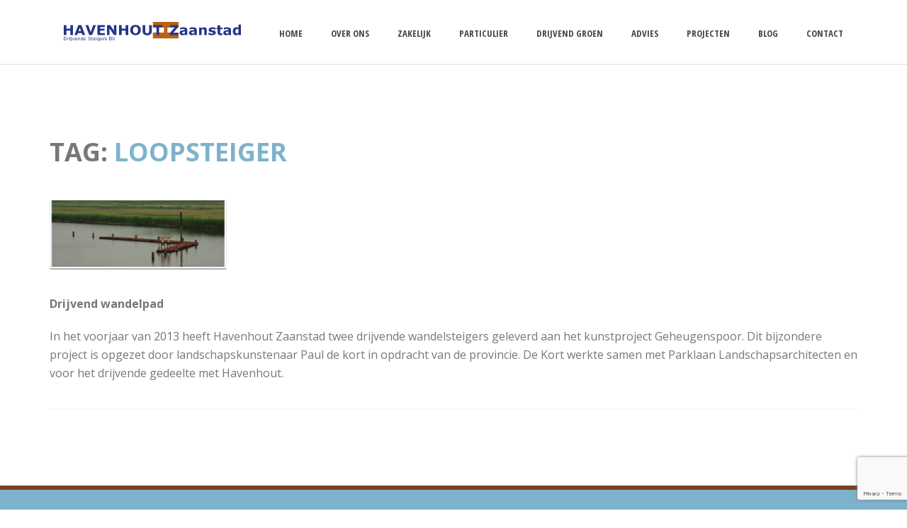

--- FILE ---
content_type: text/html; charset=UTF-8
request_url: https://havenhout.nl/tags/loopsteiger/
body_size: 13325
content:
<!DOCTYPE html>
<html lang="nl-NL">
<head>
		<meta charset="UTF-8"><meta name="viewport" content="width=device-width, initial-scale=1.0, minimum-scale=1.0, maximum-scale=1.0, user-scalable=0"><meta http-equiv="X-UA-Compatible" content="IE=edge,chrome=1"><meta name="format-detection" content="telephone=no"><script type="text/javascript">var ajaxurl = "https://havenhout.nl/wp-admin/admin-ajax.php";</script><meta name="robots" content="index, follow, max-image-preview:large, max-snippet:-1, max-video-preview:-1">
<meta name="siw-ip" content="18.119.19.106" data-check="off">
		<style id="critical-path-css" type="text/css">
			/* non cached */ body,html{width:100%;height:100%;margin:0;padding:0}.page-preloader{top:0;left:0;z-index:999;position:fixed;height:100%;width:100%;text-align:center}.preloader-preview-area{animation-delay:-.2s;top:50%;-ms-transform:translateY(100%);transform:translateY(100%);margin-top:10px;max-height:calc(50% - 20px);opacity:1;width:100%;text-align:center;position:absolute}.preloader-logo{max-width:90%;top:50%;-ms-transform:translateY(-100%);transform:translateY(-100%);margin:-10px auto 0 auto;max-height:calc(50% - 20px);opacity:1;position:relative}.ball-pulse>div{width:15px;height:15px;border-radius:100%;margin:2px;animation-fill-mode:both;display:inline-block;animation:ball-pulse .75s infinite cubic-bezier(.2,.68,.18,1.08)}.ball-pulse>div:nth-child(1){animation-delay:-.36s}.ball-pulse>div:nth-child(2){animation-delay:-.24s}.ball-pulse>div:nth-child(3){animation-delay:-.12s}@keyframes ball-pulse{0%{transform:scale(1);opacity:1}45%{transform:scale(.1);opacity:.7}80%{transform:scale(1);opacity:1}}.ball-clip-rotate-pulse{position:relative;-ms-transform:translateY(-15px) translateX(-10px);transform:translateY(-15px) translateX(-10px);display:inline-block}.ball-clip-rotate-pulse>div{animation-fill-mode:both;position:absolute;top:0;left:0;border-radius:100%}.ball-clip-rotate-pulse>div:first-child{height:36px;width:36px;top:7px;left:-7px;animation:ball-clip-rotate-pulse-scale 1s 0s cubic-bezier(.09,.57,.49,.9) infinite}.ball-clip-rotate-pulse>div:last-child{position:absolute;width:50px;height:50px;left:-16px;top:-2px;background:0 0;border:2px solid;animation:ball-clip-rotate-pulse-rotate 1s 0s cubic-bezier(.09,.57,.49,.9) infinite;animation-duration:1s}@keyframes ball-clip-rotate-pulse-rotate{0%{transform:rotate(0) scale(1)}50%{transform:rotate(180deg) scale(.6)}100%{transform:rotate(360deg) scale(1)}}@keyframes ball-clip-rotate-pulse-scale{30%{transform:scale(.3)}100%{transform:scale(1)}}@keyframes square-spin{25%{transform:perspective(100px) rotateX(180deg) rotateY(0)}50%{transform:perspective(100px) rotateX(180deg) rotateY(180deg)}75%{transform:perspective(100px) rotateX(0) rotateY(180deg)}100%{transform:perspective(100px) rotateX(0) rotateY(0)}}.square-spin{display:inline-block}.square-spin>div{animation-fill-mode:both;width:50px;height:50px;animation:square-spin 3s 0s cubic-bezier(.09,.57,.49,.9) infinite}.cube-transition{position:relative;-ms-transform:translate(-25px,-25px);transform:translate(-25px,-25px);display:inline-block}.cube-transition>div{animation-fill-mode:both;width:15px;height:15px;position:absolute;top:-5px;left:-5px;animation:cube-transition 1.6s 0s infinite ease-in-out}.cube-transition>div:last-child{animation-delay:-.8s}@keyframes cube-transition{25%{transform:translateX(50px) scale(.5) rotate(-90deg)}50%{transform:translate(50px,50px) rotate(-180deg)}75%{transform:translateY(50px) scale(.5) rotate(-270deg)}100%{transform:rotate(-360deg)}}.ball-scale>div{border-radius:100%;margin:2px;animation-fill-mode:both;display:inline-block;height:60px;width:60px;animation:ball-scale 1s 0s ease-in-out infinite}@keyframes ball-scale{0%{transform:scale(0)}100%{transform:scale(1);opacity:0}}.line-scale>div{animation-fill-mode:both;display:inline-block;width:5px;height:50px;border-radius:2px;margin:2px}.line-scale>div:nth-child(1){animation:line-scale 1s -.5s infinite cubic-bezier(.2,.68,.18,1.08)}.line-scale>div:nth-child(2){animation:line-scale 1s -.4s infinite cubic-bezier(.2,.68,.18,1.08)}.line-scale>div:nth-child(3){animation:line-scale 1s -.3s infinite cubic-bezier(.2,.68,.18,1.08)}.line-scale>div:nth-child(4){animation:line-scale 1s -.2s infinite cubic-bezier(.2,.68,.18,1.08)}.line-scale>div:nth-child(5){animation:line-scale 1s -.1s infinite cubic-bezier(.2,.68,.18,1.08)}@keyframes line-scale{0%{transform:scaley(1)}50%{transform:scaley(.4)}100%{transform:scaley(1)}}.ball-scale-multiple{position:relative;-ms-transform:translateY(30px);transform:translateY(30px);display:inline-block}.ball-scale-multiple>div{border-radius:100%;animation-fill-mode:both;margin:2px;position:absolute;left:-30px;top:0;opacity:0;margin:0;width:50px;height:50px;animation:ball-scale-multiple 1s 0s linear infinite}.ball-scale-multiple>div:nth-child(2){animation-delay:-.2s}.ball-scale-multiple>div:nth-child(3){animation-delay:-.2s}@keyframes ball-scale-multiple{0%{transform:scale(0);opacity:0}5%{opacity:1}100%{transform:scale(1);opacity:0}}.ball-pulse-sync{display:inline-block}.ball-pulse-sync>div{width:15px;height:15px;border-radius:100%;margin:2px;animation-fill-mode:both;display:inline-block}.ball-pulse-sync>div:nth-child(1){animation:ball-pulse-sync .6s -.21s infinite ease-in-out}.ball-pulse-sync>div:nth-child(2){animation:ball-pulse-sync .6s -.14s infinite ease-in-out}.ball-pulse-sync>div:nth-child(3){animation:ball-pulse-sync .6s -70ms infinite ease-in-out}@keyframes ball-pulse-sync{33%{transform:translateY(10px)}66%{transform:translateY(-10px)}100%{transform:translateY(0)}}.transparent-circle{display:inline-block;border-top:.5em solid rgba(255,255,255,.2);border-right:.5em solid rgba(255,255,255,.2);border-bottom:.5em solid rgba(255,255,255,.2);border-left:.5em solid #fff;transform:translateZ(0);animation:transparent-circle 1.1s infinite linear;width:50px;height:50px;border-radius:50%}.transparent-circle:after{border-radius:50%;width:10em;height:10em}@keyframes transparent-circle{0%{transform:rotate(0)}100%{transform:rotate(360deg)}}.ball-spin-fade-loader{position:relative;top:-10px;left:-10px;display:inline-block}.ball-spin-fade-loader>div{width:15px;height:15px;border-radius:100%;margin:2px;animation-fill-mode:both;position:absolute;animation:ball-spin-fade-loader 1s infinite linear}.ball-spin-fade-loader>div:nth-child(1){top:25px;left:0;animation-delay:-.84s;-webkit-animation-delay:-.84s}.ball-spin-fade-loader>div:nth-child(2){top:17.05px;left:17.05px;animation-delay:-.72s;-webkit-animation-delay:-.72s}.ball-spin-fade-loader>div:nth-child(3){top:0;left:25px;animation-delay:-.6s;-webkit-animation-delay:-.6s}.ball-spin-fade-loader>div:nth-child(4){top:-17.05px;left:17.05px;animation-delay:-.48s;-webkit-animation-delay:-.48s}.ball-spin-fade-loader>div:nth-child(5){top:-25px;left:0;animation-delay:-.36s;-webkit-animation-delay:-.36s}.ball-spin-fade-loader>div:nth-child(6){top:-17.05px;left:-17.05px;animation-delay:-.24s;-webkit-animation-delay:-.24s}.ball-spin-fade-loader>div:nth-child(7){top:0;left:-25px;animation-delay:-.12s;-webkit-animation-delay:-.12s}.ball-spin-fade-loader>div:nth-child(8){top:17.05px;left:-17.05px;animation-delay:0s;-webkit-animation-delay:0s}@keyframes ball-spin-fade-loader{50%{opacity:.3;transform:scale(.4)}100%{opacity:1;transform:scale(1)}}		</style>

		
	<!-- This site is optimized with the Yoast SEO plugin v26.7 - https://yoast.com/wordpress/plugins/seo/ -->
	<title>loopsteiger Archieven - Havenhout Zaanstad</title>
	<link rel="canonical" href="https://havenhout.nl/tags/loopsteiger/">
	<meta property="og:locale" content="nl_NL">
	<meta property="og:type" content="article">
	<meta property="og:title" content="loopsteiger Archieven - Havenhout Zaanstad">
	<meta property="og:url" content="https://havenhout.nl/tags/loopsteiger/">
	<meta property="og:site_name" content="Havenhout Zaanstad">
	<meta name="twitter:card" content="summary_large_image">
	<script type="application/ld+json" class="yoast-schema-graph">{"@context":"https://schema.org","@graph":[{"@type":"CollectionPage","@id":"https://havenhout.nl/tags/loopsteiger/","url":"https://havenhout.nl/tags/loopsteiger/","name":"loopsteiger Archieven - Havenhout Zaanstad","isPartOf":{"@id":"https://havenhout.nl/#website"},"primaryImageOfPage":{"@id":"https://havenhout.nl/tags/loopsteiger/#primaryimage"},"image":{"@id":"https://havenhout.nl/tags/loopsteiger/#primaryimage"},"thumbnailUrl":"https://havenhout.nl/wp-content/uploads/2018/10/wandelsteiger.png","breadcrumb":{"@id":"https://havenhout.nl/tags/loopsteiger/#breadcrumb"},"inLanguage":"nl-NL"},{"@type":"ImageObject","inLanguage":"nl-NL","@id":"https://havenhout.nl/tags/loopsteiger/#primaryimage","url":"https://havenhout.nl/wp-content/uploads/2018/10/wandelsteiger.png","contentUrl":"https://havenhout.nl/wp-content/uploads/2018/10/wandelsteiger.png","width":610,"height":250,"caption":"wandelsteiger"},{"@type":"BreadcrumbList","@id":"https://havenhout.nl/tags/loopsteiger/#breadcrumb","itemListElement":[{"@type":"ListItem","position":1,"name":"Home","item":"https://havenhout.nl/"},{"@type":"ListItem","position":2,"name":"loopsteiger"}]},{"@type":"WebSite","@id":"https://havenhout.nl/#website","url":"https://havenhout.nl/","name":"Havenhout Zaanstad","description":"Havenhout Zaanstad Drijvende Steigers BV","potentialAction":[{"@type":"SearchAction","target":{"@type":"EntryPoint","urlTemplate":"https://havenhout.nl/?s={search_term_string}"},"query-input":{"@type":"PropertyValueSpecification","valueRequired":true,"valueName":"search_term_string"}}],"inLanguage":"nl-NL"}]}</script>
	<!-- / Yoast SEO plugin. -->


<link rel="dns-prefetch" href="//cdn.jsdelivr.net">
<link rel="dns-prefetch" href="//cdnjs.cloudflare.com">
<link rel="alternate" type="application/rss+xml" title="Havenhout Zaanstad &raquo; feed" href="https://havenhout.nl/feed/">
<link rel="alternate" type="application/rss+xml" title="Havenhout Zaanstad &raquo; reacties feed" href="https://havenhout.nl/comments/feed/">
<!-- Google Tag Manager -->
<script>(function(w,d,s,l,i){w[l]=w[l]||[];w[l].push({'gtm.start':
new Date().getTime(),event:'gtm.js'});var f=d.getElementsByTagName(s)[0],
j=d.createElement(s),dl=l!='dataLayer'?'&l='+l:'';j.async=true;j.src=
'https://www.googletagmanager.com/gtm.js?id='+i+dl;f.parentNode.insertBefore(j,f);
})(window,document,'script','dataLayer','GTM-PDZBTLXK');</script>
<!-- End Google Tag Manager -->
<link rel="shortcut icon" href="https://havenhout.nl/wp-content/uploads/2018/12/havenhout_favicon.png">
<link rel="alternate" type="application/rss+xml" title="Havenhout Zaanstad &raquo; loopsteiger Tag feed" href="https://havenhout.nl/tags/loopsteiger/feed/">
<script type="text/javascript">window.abb = {};php = {};window.PHP = {};PHP.ajax = "https://havenhout.nl/wp-admin/admin-ajax.php";PHP.wp_p_id = "";var mk_header_parallax, mk_banner_parallax, mk_page_parallax, mk_footer_parallax, mk_body_parallax;var mk_images_dir = "https://havenhout.nl/wp-content/themes/jupiter/assets/images",mk_theme_js_path = "https://havenhout.nl/wp-content/themes/jupiter/assets/js",mk_theme_dir = "https://havenhout.nl/wp-content/themes/jupiter",mk_captcha_placeholder = "Enter Captcha",mk_captcha_invalid_txt = "Invalid. Try again.",mk_captcha_correct_txt = "Captcha correct.",mk_responsive_nav_width = 1140,mk_vertical_header_back = "Back",mk_vertical_header_anim = "1",mk_check_rtl = true,mk_grid_width = 1140,mk_ajax_search_option = "",mk_preloader_bg_color = "#fff",mk_accent_color = "#7eb2ca",mk_go_to_top =  "true",mk_smooth_scroll =  "true",mk_show_background_video =  "true",mk_preloader_bar_color = "#7eb2ca",mk_preloader_logo = "";mk_typekit_id   = "",mk_google_fonts = ["Open Sans:100italic,200italic,300italic,400italic,500italic,600italic,700italic,800italic,900italic,100,200,300,400,500,600,700,800,900","Open Sans Condensed:100italic,200italic,300italic,400italic,500italic,600italic,700italic,800italic,900italic,100,200,300,400,500,600,700,800,900"],mk_global_lazyload = true;</script><style id="wp-img-auto-sizes-contain-inline-css" type="text/css">
img:is([sizes=auto i],[sizes^="auto," i]){contain-intrinsic-size:3000px 1500px}
/*# sourceURL=wp-img-auto-sizes-contain-inline-css */
</style>
<style id="wp-block-library-inline-css" type="text/css">
:root{--wp-block-synced-color:#7a00df;--wp-block-synced-color--rgb:122,0,223;--wp-bound-block-color:var(--wp-block-synced-color);--wp-editor-canvas-background:#ddd;--wp-admin-theme-color:#007cba;--wp-admin-theme-color--rgb:0,124,186;--wp-admin-theme-color-darker-10:#006ba1;--wp-admin-theme-color-darker-10--rgb:0,107,160.5;--wp-admin-theme-color-darker-20:#005a87;--wp-admin-theme-color-darker-20--rgb:0,90,135;--wp-admin-border-width-focus:2px}@media (min-resolution:192dpi){:root{--wp-admin-border-width-focus:1.5px}}.wp-element-button{cursor:pointer}:root .has-very-light-gray-background-color{background-color:#eee}:root .has-very-dark-gray-background-color{background-color:#313131}:root .has-very-light-gray-color{color:#eee}:root .has-very-dark-gray-color{color:#313131}:root .has-vivid-green-cyan-to-vivid-cyan-blue-gradient-background{background:linear-gradient(135deg,#00d084,#0693e3)}:root .has-purple-crush-gradient-background{background:linear-gradient(135deg,#34e2e4,#4721fb 50%,#ab1dfe)}:root .has-hazy-dawn-gradient-background{background:linear-gradient(135deg,#faaca8,#dad0ec)}:root .has-subdued-olive-gradient-background{background:linear-gradient(135deg,#fafae1,#67a671)}:root .has-atomic-cream-gradient-background{background:linear-gradient(135deg,#fdd79a,#004a59)}:root .has-nightshade-gradient-background{background:linear-gradient(135deg,#330968,#31cdcf)}:root .has-midnight-gradient-background{background:linear-gradient(135deg,#020381,#2874fc)}:root{--wp--preset--font-size--normal:16px;--wp--preset--font-size--huge:42px}.has-regular-font-size{font-size:1em}.has-larger-font-size{font-size:2.625em}.has-normal-font-size{font-size:var(--wp--preset--font-size--normal)}.has-huge-font-size{font-size:var(--wp--preset--font-size--huge)}.has-text-align-center{text-align:center}.has-text-align-left{text-align:left}.has-text-align-right{text-align:right}.has-fit-text{white-space:nowrap!important}#end-resizable-editor-section{display:none}.aligncenter{clear:both}.items-justified-left{justify-content:flex-start}.items-justified-center{justify-content:center}.items-justified-right{justify-content:flex-end}.items-justified-space-between{justify-content:space-between}.screen-reader-text{border:0;clip-path:inset(50%);height:1px;margin:-1px;overflow:hidden;padding:0;position:absolute;width:1px;word-wrap:normal!important}.screen-reader-text:focus{background-color:#ddd;clip-path:none;color:#444;display:block;font-size:1em;height:auto;left:5px;line-height:normal;padding:15px 23px 14px;text-decoration:none;top:5px;width:auto;z-index:100000}html :where(.has-border-color){border-style:solid}html :where([style*=border-top-color]){border-top-style:solid}html :where([style*=border-right-color]){border-right-style:solid}html :where([style*=border-bottom-color]){border-bottom-style:solid}html :where([style*=border-left-color]){border-left-style:solid}html :where([style*=border-width]){border-style:solid}html :where([style*=border-top-width]){border-top-style:solid}html :where([style*=border-right-width]){border-right-style:solid}html :where([style*=border-bottom-width]){border-bottom-style:solid}html :where([style*=border-left-width]){border-left-style:solid}html :where(img[class*=wp-image-]){height:auto;max-width:100%}:where(figure){margin:0 0 1em}html :where(.is-position-sticky){--wp-admin--admin-bar--position-offset:var(--wp-admin--admin-bar--height,0px)}@media screen and (max-width:600px){html :where(.is-position-sticky){--wp-admin--admin-bar--position-offset:0px}}
/*wp_block_styles_on_demand_placeholder:6969a2d0355b1*/
/*# sourceURL=wp-block-library-inline-css */
</style>
<style id="classic-theme-styles-inline-css" type="text/css">
/*! This file is auto-generated */
.wp-block-button__link{color:#fff;background-color:#32373c;border-radius:9999px;box-shadow:none;text-decoration:none;padding:calc(.667em + 2px) calc(1.333em + 2px);font-size:1.125em}.wp-block-file__button{background:#32373c;color:#fff;text-decoration:none}
/*# sourceURL=/wp-includes/css/classic-themes.min.css */
</style>
<link rel="stylesheet" id="contact-form-7-css" href="https://havenhout.nl/wp-content/plugins/contact-form-7/includes/css/styles.css?ver=6.1.4" type="text/css" media="all">
<link rel="stylesheet" id="rs-plugin-settings-css" href="https://havenhout.nl/wp-content/plugins/revslider/public/assets/css/settings.css?ver=5.4.8" type="text/css" media="all">
<style id="rs-plugin-settings-inline-css" type="text/css">
#rs-demo-id {}
/*# sourceURL=rs-plugin-settings-inline-css */
</style>
<link rel="stylesheet" id="bxslidercss-css" href="https://cdnjs.cloudflare.com/ajax/libs/bxslider/4.2.15/jquery.bxslider.min.css?ver=1.0" type="text/css" media="1">
<link rel="stylesheet" id="slickcss-css" href="https://havenhout.nl/wp-content/themes/jupiter-child/slick/slick.css?ver=1.0" type="text/css" media="1">
<link rel="stylesheet" id="slickcsstheme-css" href="https://havenhout.nl/wp-content/themes/jupiter-child/slick/slick-theme.css?ver=1.0" type="text/css" media="1">
<link rel="stylesheet" id="theme-styles-css" href="https://havenhout.nl/wp-content/themes/jupiter/assets/stylesheet/min/full-styles.6.10.2.css?ver=1655980073" type="text/css" media="all">
<style id="theme-styles-inline-css" type="text/css">

			#wpadminbar {
				-webkit-backface-visibility: hidden;
				backface-visibility: hidden;
				-webkit-perspective: 1000;
				-ms-perspective: 1000;
				perspective: 1000;
				-webkit-transform: translateZ(0px);
				-ms-transform: translateZ(0px);
				transform: translateZ(0px);
			}
			@media screen and (max-width: 600px) {
				#wpadminbar {
					position: fixed !important;
				}
			}
		
body { background-color:#fff; } .hb-custom-header #mk-page-introduce, .mk-header { background-color:#f7f7f7;background-size:cover;-webkit-background-size:cover;-moz-background-size:cover; } .hb-custom-header > div, .mk-header-bg { background-color:#fff; } .mk-classic-nav-bg { background-color:#fff; } .master-holder-bg { background-color:#f8f8f8; } #mk-footer { background-color:#7eb2ca; } #mk-boxed-layout { -webkit-box-shadow:0 0 0px rgba(0, 0, 0, 0); -moz-box-shadow:0 0 0px rgba(0, 0, 0, 0); box-shadow:0 0 0px rgba(0, 0, 0, 0); } .mk-news-tab .mk-tabs-tabs .is-active a, .mk-fancy-title.pattern-style span, .mk-fancy-title.pattern-style.color-gradient span:after, .page-bg-color { background-color:#f8f8f8; } .page-title { font-size:20px; color:#4d4d4d; text-transform:uppercase; font-weight:400; letter-spacing:2px; } .page-subtitle { font-size:14px; line-height:100%; color:#a3a3a3; font-size:14px; text-transform:none; } .mk-header { border-bottom:1px solid #ededed; } .header-style-1 .mk-header-padding-wrapper, .header-style-2 .mk-header-padding-wrapper, .header-style-3 .mk-header-padding-wrapper { padding-top:91px; } .mk-process-steps[max-width~="950px"] ul::before { display:none !important; } .mk-process-steps[max-width~="950px"] li { margin-bottom:30px !important; width:100% !important; text-align:center; } .mk-event-countdown-ul[max-width~="750px"] li { width:90%; display:block; margin:0 auto 15px; } body { font-family:Open Sans } .main-navigation-ul, .mk-vm-menuwrapper { font-family:Open Sans Condensed } @font-face { font-family:'star'; src:url('https://havenhout.nl/wp-content/themes/jupiter/assets/stylesheet/fonts/star/font.eot'); src:url('https://havenhout.nl/wp-content/themes/jupiter/assets/stylesheet/fonts/star/font.eot?#iefix') format('embedded-opentype'), url('https://havenhout.nl/wp-content/themes/jupiter/assets/stylesheet/fonts/star/font.woff') format('woff'), url('https://havenhout.nl/wp-content/themes/jupiter/assets/stylesheet/fonts/star/font.ttf') format('truetype'), url('https://havenhout.nl/wp-content/themes/jupiter/assets/stylesheet/fonts/star/font.svg#star') format('svg'); font-weight:normal; font-style:normal; } @font-face { font-family:'WooCommerce'; src:url('https://havenhout.nl/wp-content/themes/jupiter/assets/stylesheet/fonts/woocommerce/font.eot'); src:url('https://havenhout.nl/wp-content/themes/jupiter/assets/stylesheet/fonts/woocommerce/font.eot?#iefix') format('embedded-opentype'), url('https://havenhout.nl/wp-content/themes/jupiter/assets/stylesheet/fonts/woocommerce/font.woff') format('woff'), url('https://havenhout.nl/wp-content/themes/jupiter/assets/stylesheet/fonts/woocommerce/font.ttf') format('truetype'), url('https://havenhout.nl/wp-content/themes/jupiter/assets/stylesheet/fonts/woocommerce/font.svg#WooCommerce') format('svg'); font-weight:normal; font-style:normal; }
/*# sourceURL=theme-styles-inline-css */
</style>
<link rel="stylesheet" id="mkhb-render-css" href="https://havenhout.nl/wp-content/themes/jupiter/header-builder/includes/assets/css/mkhb-render.css?ver=6.10.2" type="text/css" media="all">
<link rel="stylesheet" id="mkhb-row-css" href="https://havenhout.nl/wp-content/themes/jupiter/header-builder/includes/assets/css/mkhb-row.css?ver=6.10.2" type="text/css" media="all">
<link rel="stylesheet" id="mkhb-column-css" href="https://havenhout.nl/wp-content/themes/jupiter/header-builder/includes/assets/css/mkhb-column.css?ver=6.10.2" type="text/css" media="all">
<link rel="stylesheet" id="theme-options-css" href="https://havenhout.nl/wp-content/uploads/mk_assets/theme-options-production-1582034036.css?ver=1582034026" type="text/css" media="all">
<link rel="stylesheet" id="jupiter-donut-shortcodes-css" href="https://havenhout.nl/wp-content/plugins/jupiter-donut/assets/css/shortcodes-styles.min.css?ver=1.4.2" type="text/css" media="all">
<link rel="stylesheet" id="mk-style-css" href="https://havenhout.nl/wp-content/themes/jupiter-child/style.css?ver=6.9" type="text/css" media="all">
<link rel="stylesheet" id="havenhout-style-css" href="https://havenhout.nl/wp-content/themes/jupiter-child/css/havenhout.css?ver=1548155091" type="text/css" media="all">
<link rel="stylesheet" id="cookie style-css" href="https://havenhout.nl/wp-content/plugins/specialist-in-websites/assets/scss/cookie.css?ver=2.0" type="text/css" media="all">
<script type="text/javascript" src="https://havenhout.nl/wp-content/themes/jupiter/assets/js/plugins/wp-enqueue/min/webfontloader.js?ver=6.9" id="mk-webfontloader-js"></script>
<script type="text/javascript" id="mk-webfontloader-js-after">
/* <![CDATA[ */
WebFontConfig = {
	timeout: 2000
}

if ( mk_typekit_id.length > 0 ) {
	WebFontConfig.typekit = {
		id: mk_typekit_id
	}
}

if ( mk_google_fonts.length > 0 ) {
	WebFontConfig.google = {
		families:  mk_google_fonts
	}
}

if ( (mk_google_fonts.length > 0 || mk_typekit_id.length > 0) && navigator.userAgent.indexOf("Speed Insights") == -1) {
	WebFont.load( WebFontConfig );
}
		
//# sourceURL=mk-webfontloader-js-after
/* ]]> */
</script>
<script type="text/javascript" src="https://havenhout.nl/wp-includes/js/jquery/jquery.min.js?ver=3.7.1" id="jquery-core-js"></script>
<script type="text/javascript" src="https://havenhout.nl/wp-includes/js/jquery/jquery-migrate.min.js?ver=3.4.1" id="jquery-migrate-js"></script>
<script type="text/javascript" src="https://havenhout.nl/wp-content/plugins/revslider/public/assets/js/jquery.themepunch.tools.min.js?ver=5.4.8" id="tp-tools-js"></script>
<script type="text/javascript" src="https://havenhout.nl/wp-content/plugins/revslider/public/assets/js/jquery.themepunch.revolution.min.js?ver=5.4.8" id="revmin-js"></script>
<script type="text/javascript" src="https://havenhout.nl/wp-content/plugins/specialist-in-websites/includes/avg/js/cookies-enabler.min.js?ver=6.9" id="siw-cookies-enabler-js"></script>
<script></script><link rel="https://api.w.org/" href="https://havenhout.nl/wp-json/"><link rel="EditURI" type="application/rsd+xml" title="RSD" href="https://havenhout.nl/xmlrpc.php?rsd">
<meta name="generator" content="WordPress 6.9">
<!-- start Simple Custom CSS and JS -->
<!-- Add HTML code to the header or the footer.

For example, you can use the following code for loading the jQuery library from Google CDN:
<script src="https://ajax.googleapis.com/ajax/libs/jquery/3.7.1/jquery.min.js"></script>

or the following one for loading the Bootstrap library from jsDelivr:
<link href="https://cdn.jsdelivr.net/npm/bootstrap@5.3.2/dist/css/bootstrap.min.css" rel="stylesheet" integrity="sha384-T3c6CoIi6uLrA9TneNEoa7RxnatzjcDSCmG1MXxSR1GAsXEV/Dwwykc2MPK8M2HN" crossorigin="anonymous">

-- End of the comment --> 

<meta name="google-site-verification" content="PnKFCQhAnQj7mdx2TIjQXRn1JoNmXuyQDboGLHYlP1E"><!-- end Simple Custom CSS and JS -->
<meta itemprop="author" content="Willem Kan"><meta itemprop="datePublished" content="juli 2, 2013"><meta itemprop="dateModified" content="januari 21, 2019"><meta itemprop="publisher" content="Havenhout Zaanstad">	<!-- Google tag (gtag.js) -->
	<script async src="https://www.googletagmanager.com/gtag/js?id=G-JB7Y1SDL51"></script>
	<script>
	  window.dataLayer = window.dataLayer || [];
	  function gtag(){dataLayer.push(arguments);}
	  gtag('js', new Date());

	  gtag('config', 'G-JB7Y1SDL51');
	</script>
	<script> var isTest = false; </script><style type="text/css">.recentcomments a{display:inline !important;padding:0 !important;margin:0 !important;}</style><meta name="generator" content="Powered by WPBakery Page Builder - drag and drop page builder for WordPress.">
<meta name="generator" content="Powered by Slider Revolution 5.4.8 - responsive, Mobile-Friendly Slider Plugin for WordPress with comfortable drag and drop interface.">
<script type="text/javascript">function setREVStartSize(e){									
						try{ e.c=jQuery(e.c);var i=jQuery(window).width(),t=9999,r=0,n=0,l=0,f=0,s=0,h=0;
							if(e.responsiveLevels&&(jQuery.each(e.responsiveLevels,function(e,f){f>i&&(t=r=f,l=e),i>f&&f>r&&(r=f,n=e)}),t>r&&(l=n)),f=e.gridheight[l]||e.gridheight[0]||e.gridheight,s=e.gridwidth[l]||e.gridwidth[0]||e.gridwidth,h=i/s,h=h>1?1:h,f=Math.round(h*f),"fullscreen"==e.sliderLayout){var u=(e.c.width(),jQuery(window).height());if(void 0!=e.fullScreenOffsetContainer){var c=e.fullScreenOffsetContainer.split(",");if (c) jQuery.each(c,function(e,i){u=jQuery(i).length>0?u-jQuery(i).outerHeight(!0):u}),e.fullScreenOffset.split("%").length>1&&void 0!=e.fullScreenOffset&&e.fullScreenOffset.length>0?u-=jQuery(window).height()*parseInt(e.fullScreenOffset,0)/100:void 0!=e.fullScreenOffset&&e.fullScreenOffset.length>0&&(u-=parseInt(e.fullScreenOffset,0))}f=u}else void 0!=e.minHeight&&f<e.minHeight&&(f=e.minHeight);e.c.closest(".rev_slider_wrapper").css({height:f})					
						}catch(d){console.log("Failure at Presize of Slider:"+d)}						
					};</script>
		<style type="text/css" id="wp-custom-css">
			/* Home */

.havenhout-column-home-services {
	padding: 40px 20px;
	box-shadow: 0 2px 10px 0 rgba(0, 0, 0, 0.1);
	margin: 0px 20px;
	width: 45%;
	margin-bottom: 50px;
	border-bottom: 5px solid #7eb2ca;
	transition: 150ms;
	background-color: white;
}
.havenhout-column-home-services:hover {
	transform: translate(0, -5px);
}
@media (max-width: 768px) {
	.havenhout-column-home-services { 
		width: 100%;
		margin-right: 0px;
		margin-left: 0px;
	}
}
@media handheld, only screen and (max-width: 767px) {
.mk-button-container {
    text-align: left;
	} }
.havenhout-voordelen-row p, .havenhout-voordelen-row strong, .havenhout-voordelen-row li, .hFavenhout-voordelen-row svg {
	color: white !important;
	fill: white !important;
}
.havenhout-recentprojects-column {
	min-height: 400px !important;
}
@media (max-width: 678px) {
	.havenhout-recentprojects-column {
	width: 100vw !important;	
		min-height: 500px !important;
	}
}

/* Voordelen fix */

.mk-half-layout.half_left_layout {
    width: 100%;
}
.mk-half-layout-container {
	background-color: #7eb2caed;
}
.havenhout-voordelen-row-mobile {
	box-shadow: 0 2px 10px 0 rgba(0, 0, 0, 0.1);
	margin: 0px 0px;
	border-bottom: 5px solid #7eb2ca;
}
.havenhout-voordelen-row-mobile p {
	text-align: left !important;
}
@media (min-width: 768px) {
.havenhout-voordelen-row-mobile .vc_column-inner  {
	margin: 0px !important;
	padding: 0px !important;
	} }
@media (max-width: 768px) {
	.havenhout-voordelen-row {
		display: none;
	}
}
@media (min-width: 768px) {
	.havenhout-voordelen-row-mobile {
		display: none;
	}
}

/* single fix */

#mk-page-introduce.intro-left, .mk-post-nav {
	display: none;
}

/* Contact page */

form {
	width: 100%;
	margin: auto;
	padding-right: 15px;
}
input, .wpcf7-form .wpcf7-textarea {
	width: 100%;
	font-size: 13px;
}
input[type="submit"] {
	background: #7eb2ca;
	transition: 150ms;
}
input[type="submit"]:hover {
	background: #6597af;
}
input[type="checkbox"] {
	width: 15px;
}

/* Over ons */

.milestone-top span {
	text-transform: uppercase;
	font-weight: 700;
	color: #c3c3c3;
}
.milestone-number {
	color: #333333 !important;
	font-weight: 900 !important;
}

/* Archive column fix temp */

.havenhout-more-projects-column-50 {
	width: calc(100% / 3 - 2%)  !important;
}
.havenhout-more-projects-column-50 .havenhout-more-projects-image {
	min-height: 200px !important;
	min-width: 200px !important;
}
#mk-footer .widgettitle {
	font-size: 22px !important;
	text-transform: initial !important;
	font-weight: 600;
	margin-bottom: 40px;
}
#mk-footer a:hover {
	color: white !important;
}
#mk-footer .widget_nav_menu ul li {
    display: inline;
}
@media (min-width: 1141px) {
	.havenhout-more-projects-container {
	padding: 100px 40px;
 }
}

/* Openingstijden */

.table-style2 .active {
	background: #7eb2ca;
	color: white;
	font-weight: bold;
}

/* Slides */

.slick-slide {
	margin: 0px 10px;
}
.slick-track {
	background: white;
}

/* Footer contact */

#mk-footer .mk-col-1-3  {
	line-height: 0px;
}
#menu-footer .menu-item a {
	display: block;
	width: 100%;
}
.widget_nav_menu ul li.current_page_item a {
	background: none;
}
/* Slider */

.havenhout-btn {
	transition: 150ms;
	display: inline-block;
}
.havenhout-btn:hover {
	background: #6694a9;
}

/* Blog */

.mk-blog-meta .the-title a {
	letter-spacing: 0px;
	text-transform: initial !important;
	font-size: 16px;
}

/* Page speed */

@media (max-width: 1140px) {
.home-part-zak-desktop {
	display: none;
	} }
@media (min-width: 1140px) {
.home-part-zak-desktop {
	display: block;
	} }
@media (min-width: 1140px) {
.home-part-zak-mobile {
	display: none;
	} }
@media (max-width: 1139px) {
.home-part-zak-mobile {
	display: block;
	} }
/* Single slider */

@media (min-width: 1450px) {
	.havenhout-slick-single {
    overflow: hidden;
    background: white;
 }
}

/* Fix */

.responsive-searchform {
	display: none;
}
#mk-footer a {
	transition: 150ms;
}
#mk-footer a:hover {
	color: lightblue !important;
}


@media screen and (max-width: 789px) {
.vc_empty_space {
	height: 20px !important;
}
}

.havenhout-more-projects-container .havenhout-more-projects-image {
	transform: scale(1.10) !important;
}

.havenhout-more-projects-container .havenhout-more-projects-image:hover {
    transform: scale(1.20) !important;
}
@media (max-width: 1140px) {
	#mk-footer .widgettitle, #mk-footer .widget&nbsp;{  
		clear: both !important;
 }
}
#mk-footer img {
	margin-bottom: 40px;
}
.title-gray {
	color: #6b6b6b !important;
}
.kleur-zwart {
	color: #6b6b6b;
}		</style>
		<meta name="generator" content="Jupiter Child Theme "><noscript><style> .wpb_animate_when_almost_visible { opacity: 1; }</style></noscript><!-- Google Tag Manager (noscript) -->
<noscript><iframe src="https://www.googletagmanager.com/ns.html?id=GTM-PDZBTLXK" height="0" width="0" style="display:none;visibility:hidden"></iframe></noscript>
<!-- End Google Tag Manager (noscript) -->	</head>

<body class="archive tax-tags term-loopsteiger term-165 wp-theme-jupiter wp-child-theme-jupiter-child wpb-js-composer js-comp-ver-8.1 vc_responsive" itemscope="itemscope" itemtype="https://schema.org/WebPage" data-adminbar="">
	
	<!-- Target for scroll anchors to achieve native browser bahaviour + possible enhancements like smooth scrolling -->
	<div id="top-of-page"></div>

		<div id="mk-boxed-layout">

			<div id="mk-theme-container">

				 
    <header data-height="90" data-sticky-height="55" data-responsive-height="90" data-transparent-skin="" data-header-style="1" data-sticky-style="fixed" data-sticky-offset="header" id="mk-header-1" class="mk-header header-style-1 header-align-left  toolbar-false menu-hover-2 sticky-style-fixed mk-background-stretch boxed-header " role="banner" itemscope="itemscope" itemtype="https://schema.org/WPHeader">
                    <div class="mk-header-holder">
                                                <div class="mk-header-inner add-header-height">

                    <div class="mk-header-bg "></div>

                    
                                                <div class="mk-grid header-grid">
                    
                            <div class="mk-header-nav-container one-row-style menu-hover-style-2" role="navigation" itemscope="itemscope" itemtype="https://schema.org/SiteNavigationElement">
                                <nav class="mk-main-navigation js-main-nav"><ul id="menu-hoofdmenu" class="main-navigation-ul"><li id="menu-item-90" class="menu-item menu-item-type-post_type menu-item-object-page menu-item-home no-mega-menu"><a class="menu-item-link js-smooth-scroll" href="https://havenhout.nl/">Home</a></li>
<li id="menu-item-72" class="menu-item menu-item-type-post_type menu-item-object-page no-mega-menu"><a class="menu-item-link js-smooth-scroll" href="https://havenhout.nl/over-ons/">Over ons</a></li>
<li id="menu-item-678" class="menu-item menu-item-type-custom menu-item-object-custom no-mega-menu"><a class="menu-item-link js-smooth-scroll" href="/zakelijk/">Zakelijk</a></li>
<li id="menu-item-681" class="menu-item menu-item-type-custom menu-item-object-custom no-mega-menu"><a class="menu-item-link js-smooth-scroll" href="/particulier/">Particulier</a></li>
<li id="menu-item-2769" class="menu-item menu-item-type-custom menu-item-object-custom has-mega-menu"><a class="menu-item-link js-smooth-scroll" href="https://www.drijvend-groen.nl">Drijvend groen</a></li>
<li id="menu-item-2640" class="menu-item menu-item-type-post_type menu-item-object-page no-mega-menu"><a class="menu-item-link js-smooth-scroll" href="https://havenhout.nl/advies/">Advies</a></li>
<li id="menu-item-81" class="menu-item menu-item-type-post_type menu-item-object-page no-mega-menu"><a class="menu-item-link js-smooth-scroll" href="https://havenhout.nl/projecten/">Projecten</a></li>
<li id="menu-item-1614" class="menu-item menu-item-type-post_type menu-item-object-page no-mega-menu"><a class="menu-item-link js-smooth-scroll" href="https://havenhout.nl/blog/">Blog</a></li>
<li id="menu-item-84" class="menu-item menu-item-type-post_type menu-item-object-page no-mega-menu"><a class="menu-item-link js-smooth-scroll" href="https://havenhout.nl/contact/">Contact</a></li>
</ul></nav>                            </div>
                            
<div class="mk-nav-responsive-link">
    <div class="mk-css-icon-menu">
        <div class="mk-css-icon-menu-line-1"></div>
        <div class="mk-css-icon-menu-line-2"></div>
        <div class="mk-css-icon-menu-line-3"></div>
    </div>
</div>	<div class=" header-logo fit-logo-img add-header-height  ">
		<a href="https://havenhout.nl/" title="Havenhout Zaanstad">

			<img class="mk-desktop-logo dark-logo mk-svg" title="Havenhout Zaanstad Drijvende Steigers BV" alt="Havenhout Zaanstad Drijvende Steigers BV" src="https://havenhout.nl/wp-content/uploads/2018/10/logo-havenhout_cmyk_bruiner_fix.svg">

			
			
					</a>
	</div>

                                            </div>
                    
                    <div class="mk-header-right">
                                            </div>

                </div>
                
<div class="mk-responsive-wrap">

	<nav class="menu-hoofdmenu-container"><ul id="menu-hoofdmenu-1" class="mk-responsive-nav"><li id="responsive-menu-item-90" class="menu-item menu-item-type-post_type menu-item-object-page menu-item-home"><a class="menu-item-link js-smooth-scroll" href="https://havenhout.nl/">Home</a></li>
<li id="responsive-menu-item-72" class="menu-item menu-item-type-post_type menu-item-object-page"><a class="menu-item-link js-smooth-scroll" href="https://havenhout.nl/over-ons/">Over ons</a></li>
<li id="responsive-menu-item-678" class="menu-item menu-item-type-custom menu-item-object-custom"><a class="menu-item-link js-smooth-scroll" href="/zakelijk/">Zakelijk</a></li>
<li id="responsive-menu-item-681" class="menu-item menu-item-type-custom menu-item-object-custom"><a class="menu-item-link js-smooth-scroll" href="/particulier/">Particulier</a></li>
<li id="responsive-menu-item-2769" class="menu-item menu-item-type-custom menu-item-object-custom"><a class="menu-item-link js-smooth-scroll" href="https://www.drijvend-groen.nl">Drijvend groen</a></li>
<li id="responsive-menu-item-2640" class="menu-item menu-item-type-post_type menu-item-object-page"><a class="menu-item-link js-smooth-scroll" href="https://havenhout.nl/advies/">Advies</a></li>
<li id="responsive-menu-item-81" class="menu-item menu-item-type-post_type menu-item-object-page"><a class="menu-item-link js-smooth-scroll" href="https://havenhout.nl/projecten/">Projecten</a></li>
<li id="responsive-menu-item-1614" class="menu-item menu-item-type-post_type menu-item-object-page"><a class="menu-item-link js-smooth-scroll" href="https://havenhout.nl/blog/">Blog</a></li>
<li id="responsive-menu-item-84" class="menu-item menu-item-type-post_type menu-item-object-page"><a class="menu-item-link js-smooth-scroll" href="https://havenhout.nl/contact/">Contact</a></li>
</ul></nav>
			<form class="responsive-searchform" method="get" action="https://havenhout.nl/">
		    <input type="text" class="text-input" value="" name="s" id="s" placeholder="Search..">
		    <i><input value="" type="submit"><svg class="mk-svg-icon" data-name="mk-icon-search" data-cacheid="icon-6969a2d09bf2e" xmlns="http://www.w3.org/2000/svg" viewbox="0 0 1664 1792"><path d="M1152 832q0-185-131.5-316.5t-316.5-131.5-316.5 131.5-131.5 316.5 131.5 316.5 316.5 131.5 316.5-131.5 131.5-316.5zm512 832q0 52-38 90t-90 38q-54 0-90-38l-343-342q-179 124-399 124-143 0-273.5-55.5t-225-150-150-225-55.5-273.5 55.5-273.5 150-225 225-150 273.5-55.5 273.5 55.5 225 150 150 225 55.5 273.5q0 220-124 399l343 343q37 37 37 90z"></path></svg></i>
		</form>
		

</div>
        
            </div>
        
        <div class="mk-header-padding-wrapper"></div>
 
        <section id="mk-page-introduce" class="intro-left"><div class="mk-grid"><h1 class="page-title ">loopsteiger</h1><div id="mk-breadcrumbs"><div class="mk-breadcrumbs-inner dark-skin"><span><span><a href="https://havenhout.nl/">Home</a></span> &raquo; <span class="breadcrumb_last" aria-current="page">loopsteiger</span></span></div></div><div class="clearboth"></div></div></section>        
    </header>

<div class="theme-page-wrapper mk-main-wrapper mk-grid full-layout no-padding havenhout-single">

  <h1 style="text-transform: uppercase; font-weight: 700;">Tag: <strong style="color: #7eb2ca;">loopsteiger</strong></h1>

      <a style="width: 100%;" href="https://havenhout.nl/projecten/drijvend-wandelpad-geheugenspoor/"><img src="https://havenhout.nl/wp-content/uploads/2018/10/wandelsteiger.png" alt="" width="250px" style="display: block; margin: 25px 0px;"></a>
  <div style="margin: 10px 0px;"><p><strong>Drijvend wandelpad</strong></p>
<p>In het voorjaar van 2013 heeft Havenhout Zaanstad twee drijvende wandelsteigers geleverd aan het kunstproject Geheugenspoor. Dit bijzondere project is opgezet door landschapskunstenaar Paul de kort in opdracht van de provincie. De Kort werkte samen met Parklaan Landschapsarchitecten en voor het drijvende gedeelte met Havenhout.</p>
</div>
  <hr style="width: 100%; border: 1px solid #f7f7f7;">
</div>


<section id="mk-footer-unfold-spacer"></section>

<section id="mk-footer" class="" role="contentinfo" itemscope="itemscope" itemtype="https://schema.org/WPFooter">
		<div class="footer-wrapper mk-grid">
		<div class="mk-padding-wrapper">
					<div class="mk-col-1-3"><section id="text-3" class="widget widget_text">			<div class="textwidget"><p><img decoding="async" src="/wp-content/uploads/2018/10/logo-havenhout_cmyk_bruiner.svg" width="200px"></p>
<p>Sinds 1976 producent van drijvende steigers voor jachthavens, watersportverenigingen, overheid en particulieren.</p>
<div class="vc_row">
<div class="vc_col-lg-4"><img decoding="async" src="/wp-content/uploads/2018/11/promotioneel-groen-op-wit.png" width="200px"></div>
<div class="vc_col-lg-8" style="line-height: 20px;">FSC&reg; is het keurmerk voor verantwoord bosbeheer. Hout met het FSC keurmerk is een verantwoorde keuze. Hout wordt immers met minimale inzet van energie bewerkt tot eindproduct.</div>
</div>
</div>
		</section></div>
			<div class="mk-col-1-3"><section id="nav_menu-2" class="widget widget_nav_menu"><div class="widgettitle">Ontdek</div>
<div class="menu-footer-container"><ul id="menu-footer" class="menu">
<li id="menu-item-2121" class="menu-item menu-item-type-post_type menu-item-object-page menu-item-home menu-item-2121"><a href="https://havenhout.nl/"><svg class="mk-svg-icon" data-name="mk-icon-angle-right" data-cacheid="icon-6969a2d0a113d" style=" height:14px; width: 5px; " xmlns="http://www.w3.org/2000/svg" viewbox="0 0 640 1792"><path d="M595 960q0 13-10 23l-466 466q-10 10-23 10t-23-10l-50-50q-10-10-10-23t10-23l393-393-393-393q-10-10-10-23t10-23l50-50q10-10 23-10t23 10l466 466q10 10 10 23z"></path></svg>Home</a></li>
<li id="menu-item-2118" class="menu-item menu-item-type-post_type menu-item-object-page menu-item-2118"><a href="https://havenhout.nl/over-ons/"><svg class="mk-svg-icon" data-name="mk-icon-angle-right" data-cacheid="icon-6969a2d0a113d" style=" height:14px; width: 5px; " xmlns="http://www.w3.org/2000/svg" viewbox="0 0 640 1792"><path d="M595 960q0 13-10 23l-466 466q-10 10-23 10t-23-10l-50-50q-10-10-10-23t10-23l393-393-393-393q-10-10-10-23t10-23l50-50q10-10 23-10t23 10l466 466q10 10 10 23z"></path></svg>Over ons</a></li>
<li id="menu-item-2115" class="menu-item menu-item-type-post_type menu-item-object-page menu-item-2115"><a href="https://havenhout.nl/contact/"><svg class="mk-svg-icon" data-name="mk-icon-angle-right" data-cacheid="icon-6969a2d0a113d" style=" height:14px; width: 5px; " xmlns="http://www.w3.org/2000/svg" viewbox="0 0 640 1792"><path d="M595 960q0 13-10 23l-466 466q-10 10-23 10t-23-10l-50-50q-10-10-10-23t10-23l393-393-393-393q-10-10-10-23t10-23l50-50q10-10 23-10t23 10l466 466q10 10 10 23z"></path></svg>Contact</a></li>
<li id="menu-item-2112" class="menu-item menu-item-type-post_type menu-item-object-page menu-item-2112"><a href="https://havenhout.nl/cookieverklaring/"><svg class="mk-svg-icon" data-name="mk-icon-angle-right" data-cacheid="icon-6969a2d0a113d" style=" height:14px; width: 5px; " xmlns="http://www.w3.org/2000/svg" viewbox="0 0 640 1792"><path d="M595 960q0 13-10 23l-466 466q-10 10-23 10t-23-10l-50-50q-10-10-10-23t10-23l393-393-393-393q-10-10-10-23t10-23l50-50q10-10 23-10t23 10l466 466q10 10 10 23z"></path></svg>Cookieverklaring</a></li>
</ul></div></section></div>
			<div class="mk-col-1-3"><section id="text-2" class="widget widget_text"><div class="widgettitle">Contact</div>			<div class="textwidget"><p><a href="https://goo.gl/maps/p852xBWkyeE2" target="blank">Kanaalweg 5 A&nbsp;1566 NA Assendelft</a><br>
<a href="tel:0756351695">075 635 16 95</a><br>
<a href="mailto:contact@havenhout.nl">contact@havenhout.nl</a></p>
</div>
		</section></div>
				<div class="clearboth"></div>
		</div>
	</div>
		
<div id="sub-footer">
	<div class=" mk-grid">
		
		<span class="mk-footer-copyright">Copyright &copy; <script type="text/javascript">
 document.write(new Date().getFullYear());
</script> - Ontwikkeld door <a target="_blank" title="Website ontwikkelaar Alkmaar" style="color: white;" href="https://specialistinwebsites.nl/">Specialist in Websites</a></span>
			</div>
	<div class="clearboth"></div>
</div>
</section>
</div>
</div>

<div class="bottom-corner-btns js-bottom-corner-btns">

<a href="#top-of-page" class="mk-go-top  js-smooth-scroll js-bottom-corner-btn js-bottom-corner-btn--back">
	<svg class="mk-svg-icon" data-name="mk-icon-chevron-up" data-cacheid="icon-6969a2d0a20c4" style=" height:16px; width: 16px; " xmlns="http://www.w3.org/2000/svg" viewbox="0 0 1792 1792"><path d="M1683 1331l-166 165q-19 19-45 19t-45-19l-531-531-531 531q-19 19-45 19t-45-19l-166-165q-19-19-19-45.5t19-45.5l742-741q19-19 45-19t45 19l742 741q19 19 19 45.5t-19 45.5z"></path></svg></a>
</div>




	<style type="text/css"></style><script type="speculationrules">
{"prefetch":[{"source":"document","where":{"and":[{"href_matches":"/*"},{"not":{"href_matches":["/wp-*.php","/wp-admin/*","/wp-content/uploads/*","/wp-content/*","/wp-content/plugins/*","/wp-content/themes/jupiter-child/*","/wp-content/themes/jupiter/*","/*\\?(.+)"]}},{"not":{"selector_matches":"a[rel~=\"nofollow\"]"}},{"not":{"selector_matches":".no-prefetch, .no-prefetch a"}}]},"eagerness":"conservative"}]}
</script>
<script type="text/javascript">
document.addEventListener( 'wpcf7mailsent', function( event ) {
       location = '/bedankt/';
}, false );
</script>
<script type="text/javascript">
    php = {
        hasAdminbar: false,
        json: (null != null) ? null : "",
        jsPath: 'https://havenhout.nl/wp-content/themes/jupiter/assets/js'
      };
    </script><script type="text/javascript" src="https://havenhout.nl/wp-includes/js/dist/hooks.min.js?ver=dd5603f07f9220ed27f1" id="wp-hooks-js"></script>
<script type="text/javascript" src="https://havenhout.nl/wp-includes/js/dist/i18n.min.js?ver=c26c3dc7bed366793375" id="wp-i18n-js"></script>
<script type="text/javascript" id="wp-i18n-js-after">
/* <![CDATA[ */
wp.i18n.setLocaleData( { 'text direction\u0004ltr': [ 'ltr' ] } );
//# sourceURL=wp-i18n-js-after
/* ]]> */
</script>
<script type="text/javascript" src="https://havenhout.nl/wp-content/plugins/contact-form-7/includes/swv/js/index.js?ver=6.1.4" id="swv-js"></script>
<script type="text/javascript" id="contact-form-7-js-translations">
/* <![CDATA[ */
( function( domain, translations ) {
	var localeData = translations.locale_data[ domain ] || translations.locale_data.messages;
	localeData[""].domain = domain;
	wp.i18n.setLocaleData( localeData, domain );
} )( "contact-form-7", {"translation-revision-date":"2025-11-30 09:13:36+0000","generator":"GlotPress\/4.0.3","domain":"messages","locale_data":{"messages":{"":{"domain":"messages","plural-forms":"nplurals=2; plural=n != 1;","lang":"nl"},"This contact form is placed in the wrong place.":["Dit contactformulier staat op de verkeerde plek."],"Error:":["Fout:"]}},"comment":{"reference":"includes\/js\/index.js"}} );
//# sourceURL=contact-form-7-js-translations
/* ]]> */
</script>
<script type="text/javascript" id="contact-form-7-js-before">
/* <![CDATA[ */
var wpcf7 = {
    "api": {
        "root": "https:\/\/havenhout.nl\/wp-json\/",
        "namespace": "contact-form-7\/v1"
    }
};
//# sourceURL=contact-form-7-js-before
/* ]]> */
</script>
<script type="text/javascript" src="https://havenhout.nl/wp-content/plugins/contact-form-7/includes/js/index.js?ver=6.1.4" id="contact-form-7-js"></script>
<script type="text/javascript" src="https://cdn.jsdelivr.net/bxslider/4.2.12/jquery.bxslider.min.js?ver=1.0" id="bxslider-js"></script>
<script type="text/javascript" src="https://havenhout.nl/wp-content/themes/jupiter-child/js/boxslider.js?ver=1.0" id="boxsliderjs-js"></script>
<script type="text/javascript" src="https://havenhout.nl/wp-content/themes/jupiter-child/js/recentprojects.js?ver=1.0" id="recentproject-js"></script>
<script type="text/javascript" src="https://havenhout.nl/wp-content/themes/jupiter-child/slick/slick.min.js?ver=1.0" id="slick-js"></script>
<script type="text/javascript" src="https://havenhout.nl/wp-content/themes/jupiter-child/js/slickhavenhout.js?ver=1.0" id="slickhavenhout-js"></script>
<script type="text/javascript" src="https://havenhout.nl/wp-content/themes/jupiter/assets/js/plugins/wp-enqueue/min/smoothscroll.js?ver=1655980073" id="smoothscroll-js"></script>
<script type="text/javascript" src="https://havenhout.nl/wp-content/themes/jupiter/assets/js/min/full-scripts.6.10.2.js?ver=1655980073" id="theme-scripts-js"></script>
<script type="text/javascript" src="https://havenhout.nl/wp-content/themes/jupiter/header-builder/includes/assets/js/mkhb-render.js?ver=6.10.2" id="mkhb-render-js"></script>
<script type="text/javascript" src="https://havenhout.nl/wp-content/themes/jupiter/header-builder/includes/assets/js/mkhb-column.js?ver=6.10.2" id="mkhb-column-js"></script>
<script type="text/javascript" id="jupiter-donut-shortcodes-js-extra">
/* <![CDATA[ */
var jupiterDonutVars = {"themeDir":"https://havenhout.nl/wp-content/themes/jupiter","assetsUrl":"https://havenhout.nl/wp-content/plugins/jupiter-donut/assets","gridWidth":"1140","ajaxUrl":"https://havenhout.nl/wp-admin/admin-ajax.php","nonce":"202f677813"};
//# sourceURL=jupiter-donut-shortcodes-js-extra
/* ]]> */
</script>
<script type="text/javascript" src="https://havenhout.nl/wp-content/plugins/jupiter-donut/assets/js/shortcodes-scripts.min.js?ver=1.4.2" id="jupiter-donut-shortcodes-js"></script>
<script type="text/javascript" src="https://www.google.com/recaptcha/api.js?render=6Lc8F4wUAAAAANBe4-Ic5aqsI4qwGPzG7TP5R07z&amp;ver=3.0" id="google-recaptcha-js"></script>
<script type="text/javascript" src="https://havenhout.nl/wp-includes/js/dist/vendor/wp-polyfill.min.js?ver=3.15.0" id="wp-polyfill-js"></script>
<script type="text/javascript" id="wpcf7-recaptcha-js-before">
/* <![CDATA[ */
var wpcf7_recaptcha = {
    "sitekey": "6Lc8F4wUAAAAANBe4-Ic5aqsI4qwGPzG7TP5R07z",
    "actions": {
        "homepage": "homepage",
        "contactform": "contactform"
    }
};
//# sourceURL=wpcf7-recaptcha-js-before
/* ]]> */
</script>
<script type="text/javascript" src="https://havenhout.nl/wp-content/plugins/contact-form-7/modules/recaptcha/index.js?ver=6.1.4" id="wpcf7-recaptcha-js"></script>
<script type="text/javascript" src="https://havenhout.nl/wp-content/plugins/specialist-in-websites/includes/avg/js/cookiescript.js?ver=2.0" id="enable-cookies-js"></script>
<script></script>
    <!-- Init the script -->
    <script>
        COOKIES_ENABLER.init({
            scriptClass: 'siw-script',
            iframeClass: 'siw-iframe',
            acceptClass: 'siw-accept',
            disableClass: 'siw-disable',
            dismissClass: 'siw-dismiss',
            bannerClass: 'siw_banner-wrapper',
            bannerHTML:
                document.getElementById('siw-banner-html') !== null ?
                    document.getElementById('siw-banner-html').innerHTML :
                    '<div class="siw_banner top light siw_container siw_container--open">'
                    + '<a href="#" class="siw_btn siw-accept siw_btn_accept_all">'
                    + 'Accepteer cookies'
                    + '<\/a>'
                    + '<\/div>',
            eventScroll: false,
            scrollOffset: 20,
            clickOutside: false,
            cookieName: 'siw-cookie',
            forceReload: false,
            iframesPlaceholder: true,
            iframesPlaceholderClass: 'siw-iframe-placeholder',
            iframesPlaceholderHTML:
                document.getElementById('siw-iframePlaceholder-html') !== null ?
                    document.getElementById('siw-iframePlaceholder-html').innerHTML :
                    '<p>Deze website maakt gebruik van een iframe wat cookies gebruikt.'
                    + '<a href="#" class="siw_btn siw-accept">Accepteer cookies'
                    + '<\/p>'
        });
    </script>
    <!-- End Ginger Script -->

<script type="text/javascript">	window.get = {};	window.get.captcha = function(enteredCaptcha) {
                  return jQuery.get(ajaxurl, { action : "mk_validate_captcha_input", captcha: enteredCaptcha });
              	};</script>
	</body>
</html>


--- FILE ---
content_type: text/html; charset=utf-8
request_url: https://www.google.com/recaptcha/api2/anchor?ar=1&k=6Lc8F4wUAAAAANBe4-Ic5aqsI4qwGPzG7TP5R07z&co=aHR0cHM6Ly9oYXZlbmhvdXQubmw6NDQz&hl=en&v=9TiwnJFHeuIw_s0wSd3fiKfN&size=invisible&anchor-ms=20000&execute-ms=30000&cb=lusg7mnfhag0
body_size: 48577
content:
<!DOCTYPE HTML><html dir="ltr" lang="en"><head><meta http-equiv="Content-Type" content="text/html; charset=UTF-8">
<meta http-equiv="X-UA-Compatible" content="IE=edge">
<title>reCAPTCHA</title>
<style type="text/css">
/* cyrillic-ext */
@font-face {
  font-family: 'Roboto';
  font-style: normal;
  font-weight: 400;
  font-stretch: 100%;
  src: url(//fonts.gstatic.com/s/roboto/v48/KFO7CnqEu92Fr1ME7kSn66aGLdTylUAMa3GUBHMdazTgWw.woff2) format('woff2');
  unicode-range: U+0460-052F, U+1C80-1C8A, U+20B4, U+2DE0-2DFF, U+A640-A69F, U+FE2E-FE2F;
}
/* cyrillic */
@font-face {
  font-family: 'Roboto';
  font-style: normal;
  font-weight: 400;
  font-stretch: 100%;
  src: url(//fonts.gstatic.com/s/roboto/v48/KFO7CnqEu92Fr1ME7kSn66aGLdTylUAMa3iUBHMdazTgWw.woff2) format('woff2');
  unicode-range: U+0301, U+0400-045F, U+0490-0491, U+04B0-04B1, U+2116;
}
/* greek-ext */
@font-face {
  font-family: 'Roboto';
  font-style: normal;
  font-weight: 400;
  font-stretch: 100%;
  src: url(//fonts.gstatic.com/s/roboto/v48/KFO7CnqEu92Fr1ME7kSn66aGLdTylUAMa3CUBHMdazTgWw.woff2) format('woff2');
  unicode-range: U+1F00-1FFF;
}
/* greek */
@font-face {
  font-family: 'Roboto';
  font-style: normal;
  font-weight: 400;
  font-stretch: 100%;
  src: url(//fonts.gstatic.com/s/roboto/v48/KFO7CnqEu92Fr1ME7kSn66aGLdTylUAMa3-UBHMdazTgWw.woff2) format('woff2');
  unicode-range: U+0370-0377, U+037A-037F, U+0384-038A, U+038C, U+038E-03A1, U+03A3-03FF;
}
/* math */
@font-face {
  font-family: 'Roboto';
  font-style: normal;
  font-weight: 400;
  font-stretch: 100%;
  src: url(//fonts.gstatic.com/s/roboto/v48/KFO7CnqEu92Fr1ME7kSn66aGLdTylUAMawCUBHMdazTgWw.woff2) format('woff2');
  unicode-range: U+0302-0303, U+0305, U+0307-0308, U+0310, U+0312, U+0315, U+031A, U+0326-0327, U+032C, U+032F-0330, U+0332-0333, U+0338, U+033A, U+0346, U+034D, U+0391-03A1, U+03A3-03A9, U+03B1-03C9, U+03D1, U+03D5-03D6, U+03F0-03F1, U+03F4-03F5, U+2016-2017, U+2034-2038, U+203C, U+2040, U+2043, U+2047, U+2050, U+2057, U+205F, U+2070-2071, U+2074-208E, U+2090-209C, U+20D0-20DC, U+20E1, U+20E5-20EF, U+2100-2112, U+2114-2115, U+2117-2121, U+2123-214F, U+2190, U+2192, U+2194-21AE, U+21B0-21E5, U+21F1-21F2, U+21F4-2211, U+2213-2214, U+2216-22FF, U+2308-230B, U+2310, U+2319, U+231C-2321, U+2336-237A, U+237C, U+2395, U+239B-23B7, U+23D0, U+23DC-23E1, U+2474-2475, U+25AF, U+25B3, U+25B7, U+25BD, U+25C1, U+25CA, U+25CC, U+25FB, U+266D-266F, U+27C0-27FF, U+2900-2AFF, U+2B0E-2B11, U+2B30-2B4C, U+2BFE, U+3030, U+FF5B, U+FF5D, U+1D400-1D7FF, U+1EE00-1EEFF;
}
/* symbols */
@font-face {
  font-family: 'Roboto';
  font-style: normal;
  font-weight: 400;
  font-stretch: 100%;
  src: url(//fonts.gstatic.com/s/roboto/v48/KFO7CnqEu92Fr1ME7kSn66aGLdTylUAMaxKUBHMdazTgWw.woff2) format('woff2');
  unicode-range: U+0001-000C, U+000E-001F, U+007F-009F, U+20DD-20E0, U+20E2-20E4, U+2150-218F, U+2190, U+2192, U+2194-2199, U+21AF, U+21E6-21F0, U+21F3, U+2218-2219, U+2299, U+22C4-22C6, U+2300-243F, U+2440-244A, U+2460-24FF, U+25A0-27BF, U+2800-28FF, U+2921-2922, U+2981, U+29BF, U+29EB, U+2B00-2BFF, U+4DC0-4DFF, U+FFF9-FFFB, U+10140-1018E, U+10190-1019C, U+101A0, U+101D0-101FD, U+102E0-102FB, U+10E60-10E7E, U+1D2C0-1D2D3, U+1D2E0-1D37F, U+1F000-1F0FF, U+1F100-1F1AD, U+1F1E6-1F1FF, U+1F30D-1F30F, U+1F315, U+1F31C, U+1F31E, U+1F320-1F32C, U+1F336, U+1F378, U+1F37D, U+1F382, U+1F393-1F39F, U+1F3A7-1F3A8, U+1F3AC-1F3AF, U+1F3C2, U+1F3C4-1F3C6, U+1F3CA-1F3CE, U+1F3D4-1F3E0, U+1F3ED, U+1F3F1-1F3F3, U+1F3F5-1F3F7, U+1F408, U+1F415, U+1F41F, U+1F426, U+1F43F, U+1F441-1F442, U+1F444, U+1F446-1F449, U+1F44C-1F44E, U+1F453, U+1F46A, U+1F47D, U+1F4A3, U+1F4B0, U+1F4B3, U+1F4B9, U+1F4BB, U+1F4BF, U+1F4C8-1F4CB, U+1F4D6, U+1F4DA, U+1F4DF, U+1F4E3-1F4E6, U+1F4EA-1F4ED, U+1F4F7, U+1F4F9-1F4FB, U+1F4FD-1F4FE, U+1F503, U+1F507-1F50B, U+1F50D, U+1F512-1F513, U+1F53E-1F54A, U+1F54F-1F5FA, U+1F610, U+1F650-1F67F, U+1F687, U+1F68D, U+1F691, U+1F694, U+1F698, U+1F6AD, U+1F6B2, U+1F6B9-1F6BA, U+1F6BC, U+1F6C6-1F6CF, U+1F6D3-1F6D7, U+1F6E0-1F6EA, U+1F6F0-1F6F3, U+1F6F7-1F6FC, U+1F700-1F7FF, U+1F800-1F80B, U+1F810-1F847, U+1F850-1F859, U+1F860-1F887, U+1F890-1F8AD, U+1F8B0-1F8BB, U+1F8C0-1F8C1, U+1F900-1F90B, U+1F93B, U+1F946, U+1F984, U+1F996, U+1F9E9, U+1FA00-1FA6F, U+1FA70-1FA7C, U+1FA80-1FA89, U+1FA8F-1FAC6, U+1FACE-1FADC, U+1FADF-1FAE9, U+1FAF0-1FAF8, U+1FB00-1FBFF;
}
/* vietnamese */
@font-face {
  font-family: 'Roboto';
  font-style: normal;
  font-weight: 400;
  font-stretch: 100%;
  src: url(//fonts.gstatic.com/s/roboto/v48/KFO7CnqEu92Fr1ME7kSn66aGLdTylUAMa3OUBHMdazTgWw.woff2) format('woff2');
  unicode-range: U+0102-0103, U+0110-0111, U+0128-0129, U+0168-0169, U+01A0-01A1, U+01AF-01B0, U+0300-0301, U+0303-0304, U+0308-0309, U+0323, U+0329, U+1EA0-1EF9, U+20AB;
}
/* latin-ext */
@font-face {
  font-family: 'Roboto';
  font-style: normal;
  font-weight: 400;
  font-stretch: 100%;
  src: url(//fonts.gstatic.com/s/roboto/v48/KFO7CnqEu92Fr1ME7kSn66aGLdTylUAMa3KUBHMdazTgWw.woff2) format('woff2');
  unicode-range: U+0100-02BA, U+02BD-02C5, U+02C7-02CC, U+02CE-02D7, U+02DD-02FF, U+0304, U+0308, U+0329, U+1D00-1DBF, U+1E00-1E9F, U+1EF2-1EFF, U+2020, U+20A0-20AB, U+20AD-20C0, U+2113, U+2C60-2C7F, U+A720-A7FF;
}
/* latin */
@font-face {
  font-family: 'Roboto';
  font-style: normal;
  font-weight: 400;
  font-stretch: 100%;
  src: url(//fonts.gstatic.com/s/roboto/v48/KFO7CnqEu92Fr1ME7kSn66aGLdTylUAMa3yUBHMdazQ.woff2) format('woff2');
  unicode-range: U+0000-00FF, U+0131, U+0152-0153, U+02BB-02BC, U+02C6, U+02DA, U+02DC, U+0304, U+0308, U+0329, U+2000-206F, U+20AC, U+2122, U+2191, U+2193, U+2212, U+2215, U+FEFF, U+FFFD;
}
/* cyrillic-ext */
@font-face {
  font-family: 'Roboto';
  font-style: normal;
  font-weight: 500;
  font-stretch: 100%;
  src: url(//fonts.gstatic.com/s/roboto/v48/KFO7CnqEu92Fr1ME7kSn66aGLdTylUAMa3GUBHMdazTgWw.woff2) format('woff2');
  unicode-range: U+0460-052F, U+1C80-1C8A, U+20B4, U+2DE0-2DFF, U+A640-A69F, U+FE2E-FE2F;
}
/* cyrillic */
@font-face {
  font-family: 'Roboto';
  font-style: normal;
  font-weight: 500;
  font-stretch: 100%;
  src: url(//fonts.gstatic.com/s/roboto/v48/KFO7CnqEu92Fr1ME7kSn66aGLdTylUAMa3iUBHMdazTgWw.woff2) format('woff2');
  unicode-range: U+0301, U+0400-045F, U+0490-0491, U+04B0-04B1, U+2116;
}
/* greek-ext */
@font-face {
  font-family: 'Roboto';
  font-style: normal;
  font-weight: 500;
  font-stretch: 100%;
  src: url(//fonts.gstatic.com/s/roboto/v48/KFO7CnqEu92Fr1ME7kSn66aGLdTylUAMa3CUBHMdazTgWw.woff2) format('woff2');
  unicode-range: U+1F00-1FFF;
}
/* greek */
@font-face {
  font-family: 'Roboto';
  font-style: normal;
  font-weight: 500;
  font-stretch: 100%;
  src: url(//fonts.gstatic.com/s/roboto/v48/KFO7CnqEu92Fr1ME7kSn66aGLdTylUAMa3-UBHMdazTgWw.woff2) format('woff2');
  unicode-range: U+0370-0377, U+037A-037F, U+0384-038A, U+038C, U+038E-03A1, U+03A3-03FF;
}
/* math */
@font-face {
  font-family: 'Roboto';
  font-style: normal;
  font-weight: 500;
  font-stretch: 100%;
  src: url(//fonts.gstatic.com/s/roboto/v48/KFO7CnqEu92Fr1ME7kSn66aGLdTylUAMawCUBHMdazTgWw.woff2) format('woff2');
  unicode-range: U+0302-0303, U+0305, U+0307-0308, U+0310, U+0312, U+0315, U+031A, U+0326-0327, U+032C, U+032F-0330, U+0332-0333, U+0338, U+033A, U+0346, U+034D, U+0391-03A1, U+03A3-03A9, U+03B1-03C9, U+03D1, U+03D5-03D6, U+03F0-03F1, U+03F4-03F5, U+2016-2017, U+2034-2038, U+203C, U+2040, U+2043, U+2047, U+2050, U+2057, U+205F, U+2070-2071, U+2074-208E, U+2090-209C, U+20D0-20DC, U+20E1, U+20E5-20EF, U+2100-2112, U+2114-2115, U+2117-2121, U+2123-214F, U+2190, U+2192, U+2194-21AE, U+21B0-21E5, U+21F1-21F2, U+21F4-2211, U+2213-2214, U+2216-22FF, U+2308-230B, U+2310, U+2319, U+231C-2321, U+2336-237A, U+237C, U+2395, U+239B-23B7, U+23D0, U+23DC-23E1, U+2474-2475, U+25AF, U+25B3, U+25B7, U+25BD, U+25C1, U+25CA, U+25CC, U+25FB, U+266D-266F, U+27C0-27FF, U+2900-2AFF, U+2B0E-2B11, U+2B30-2B4C, U+2BFE, U+3030, U+FF5B, U+FF5D, U+1D400-1D7FF, U+1EE00-1EEFF;
}
/* symbols */
@font-face {
  font-family: 'Roboto';
  font-style: normal;
  font-weight: 500;
  font-stretch: 100%;
  src: url(//fonts.gstatic.com/s/roboto/v48/KFO7CnqEu92Fr1ME7kSn66aGLdTylUAMaxKUBHMdazTgWw.woff2) format('woff2');
  unicode-range: U+0001-000C, U+000E-001F, U+007F-009F, U+20DD-20E0, U+20E2-20E4, U+2150-218F, U+2190, U+2192, U+2194-2199, U+21AF, U+21E6-21F0, U+21F3, U+2218-2219, U+2299, U+22C4-22C6, U+2300-243F, U+2440-244A, U+2460-24FF, U+25A0-27BF, U+2800-28FF, U+2921-2922, U+2981, U+29BF, U+29EB, U+2B00-2BFF, U+4DC0-4DFF, U+FFF9-FFFB, U+10140-1018E, U+10190-1019C, U+101A0, U+101D0-101FD, U+102E0-102FB, U+10E60-10E7E, U+1D2C0-1D2D3, U+1D2E0-1D37F, U+1F000-1F0FF, U+1F100-1F1AD, U+1F1E6-1F1FF, U+1F30D-1F30F, U+1F315, U+1F31C, U+1F31E, U+1F320-1F32C, U+1F336, U+1F378, U+1F37D, U+1F382, U+1F393-1F39F, U+1F3A7-1F3A8, U+1F3AC-1F3AF, U+1F3C2, U+1F3C4-1F3C6, U+1F3CA-1F3CE, U+1F3D4-1F3E0, U+1F3ED, U+1F3F1-1F3F3, U+1F3F5-1F3F7, U+1F408, U+1F415, U+1F41F, U+1F426, U+1F43F, U+1F441-1F442, U+1F444, U+1F446-1F449, U+1F44C-1F44E, U+1F453, U+1F46A, U+1F47D, U+1F4A3, U+1F4B0, U+1F4B3, U+1F4B9, U+1F4BB, U+1F4BF, U+1F4C8-1F4CB, U+1F4D6, U+1F4DA, U+1F4DF, U+1F4E3-1F4E6, U+1F4EA-1F4ED, U+1F4F7, U+1F4F9-1F4FB, U+1F4FD-1F4FE, U+1F503, U+1F507-1F50B, U+1F50D, U+1F512-1F513, U+1F53E-1F54A, U+1F54F-1F5FA, U+1F610, U+1F650-1F67F, U+1F687, U+1F68D, U+1F691, U+1F694, U+1F698, U+1F6AD, U+1F6B2, U+1F6B9-1F6BA, U+1F6BC, U+1F6C6-1F6CF, U+1F6D3-1F6D7, U+1F6E0-1F6EA, U+1F6F0-1F6F3, U+1F6F7-1F6FC, U+1F700-1F7FF, U+1F800-1F80B, U+1F810-1F847, U+1F850-1F859, U+1F860-1F887, U+1F890-1F8AD, U+1F8B0-1F8BB, U+1F8C0-1F8C1, U+1F900-1F90B, U+1F93B, U+1F946, U+1F984, U+1F996, U+1F9E9, U+1FA00-1FA6F, U+1FA70-1FA7C, U+1FA80-1FA89, U+1FA8F-1FAC6, U+1FACE-1FADC, U+1FADF-1FAE9, U+1FAF0-1FAF8, U+1FB00-1FBFF;
}
/* vietnamese */
@font-face {
  font-family: 'Roboto';
  font-style: normal;
  font-weight: 500;
  font-stretch: 100%;
  src: url(//fonts.gstatic.com/s/roboto/v48/KFO7CnqEu92Fr1ME7kSn66aGLdTylUAMa3OUBHMdazTgWw.woff2) format('woff2');
  unicode-range: U+0102-0103, U+0110-0111, U+0128-0129, U+0168-0169, U+01A0-01A1, U+01AF-01B0, U+0300-0301, U+0303-0304, U+0308-0309, U+0323, U+0329, U+1EA0-1EF9, U+20AB;
}
/* latin-ext */
@font-face {
  font-family: 'Roboto';
  font-style: normal;
  font-weight: 500;
  font-stretch: 100%;
  src: url(//fonts.gstatic.com/s/roboto/v48/KFO7CnqEu92Fr1ME7kSn66aGLdTylUAMa3KUBHMdazTgWw.woff2) format('woff2');
  unicode-range: U+0100-02BA, U+02BD-02C5, U+02C7-02CC, U+02CE-02D7, U+02DD-02FF, U+0304, U+0308, U+0329, U+1D00-1DBF, U+1E00-1E9F, U+1EF2-1EFF, U+2020, U+20A0-20AB, U+20AD-20C0, U+2113, U+2C60-2C7F, U+A720-A7FF;
}
/* latin */
@font-face {
  font-family: 'Roboto';
  font-style: normal;
  font-weight: 500;
  font-stretch: 100%;
  src: url(//fonts.gstatic.com/s/roboto/v48/KFO7CnqEu92Fr1ME7kSn66aGLdTylUAMa3yUBHMdazQ.woff2) format('woff2');
  unicode-range: U+0000-00FF, U+0131, U+0152-0153, U+02BB-02BC, U+02C6, U+02DA, U+02DC, U+0304, U+0308, U+0329, U+2000-206F, U+20AC, U+2122, U+2191, U+2193, U+2212, U+2215, U+FEFF, U+FFFD;
}
/* cyrillic-ext */
@font-face {
  font-family: 'Roboto';
  font-style: normal;
  font-weight: 900;
  font-stretch: 100%;
  src: url(//fonts.gstatic.com/s/roboto/v48/KFO7CnqEu92Fr1ME7kSn66aGLdTylUAMa3GUBHMdazTgWw.woff2) format('woff2');
  unicode-range: U+0460-052F, U+1C80-1C8A, U+20B4, U+2DE0-2DFF, U+A640-A69F, U+FE2E-FE2F;
}
/* cyrillic */
@font-face {
  font-family: 'Roboto';
  font-style: normal;
  font-weight: 900;
  font-stretch: 100%;
  src: url(//fonts.gstatic.com/s/roboto/v48/KFO7CnqEu92Fr1ME7kSn66aGLdTylUAMa3iUBHMdazTgWw.woff2) format('woff2');
  unicode-range: U+0301, U+0400-045F, U+0490-0491, U+04B0-04B1, U+2116;
}
/* greek-ext */
@font-face {
  font-family: 'Roboto';
  font-style: normal;
  font-weight: 900;
  font-stretch: 100%;
  src: url(//fonts.gstatic.com/s/roboto/v48/KFO7CnqEu92Fr1ME7kSn66aGLdTylUAMa3CUBHMdazTgWw.woff2) format('woff2');
  unicode-range: U+1F00-1FFF;
}
/* greek */
@font-face {
  font-family: 'Roboto';
  font-style: normal;
  font-weight: 900;
  font-stretch: 100%;
  src: url(//fonts.gstatic.com/s/roboto/v48/KFO7CnqEu92Fr1ME7kSn66aGLdTylUAMa3-UBHMdazTgWw.woff2) format('woff2');
  unicode-range: U+0370-0377, U+037A-037F, U+0384-038A, U+038C, U+038E-03A1, U+03A3-03FF;
}
/* math */
@font-face {
  font-family: 'Roboto';
  font-style: normal;
  font-weight: 900;
  font-stretch: 100%;
  src: url(//fonts.gstatic.com/s/roboto/v48/KFO7CnqEu92Fr1ME7kSn66aGLdTylUAMawCUBHMdazTgWw.woff2) format('woff2');
  unicode-range: U+0302-0303, U+0305, U+0307-0308, U+0310, U+0312, U+0315, U+031A, U+0326-0327, U+032C, U+032F-0330, U+0332-0333, U+0338, U+033A, U+0346, U+034D, U+0391-03A1, U+03A3-03A9, U+03B1-03C9, U+03D1, U+03D5-03D6, U+03F0-03F1, U+03F4-03F5, U+2016-2017, U+2034-2038, U+203C, U+2040, U+2043, U+2047, U+2050, U+2057, U+205F, U+2070-2071, U+2074-208E, U+2090-209C, U+20D0-20DC, U+20E1, U+20E5-20EF, U+2100-2112, U+2114-2115, U+2117-2121, U+2123-214F, U+2190, U+2192, U+2194-21AE, U+21B0-21E5, U+21F1-21F2, U+21F4-2211, U+2213-2214, U+2216-22FF, U+2308-230B, U+2310, U+2319, U+231C-2321, U+2336-237A, U+237C, U+2395, U+239B-23B7, U+23D0, U+23DC-23E1, U+2474-2475, U+25AF, U+25B3, U+25B7, U+25BD, U+25C1, U+25CA, U+25CC, U+25FB, U+266D-266F, U+27C0-27FF, U+2900-2AFF, U+2B0E-2B11, U+2B30-2B4C, U+2BFE, U+3030, U+FF5B, U+FF5D, U+1D400-1D7FF, U+1EE00-1EEFF;
}
/* symbols */
@font-face {
  font-family: 'Roboto';
  font-style: normal;
  font-weight: 900;
  font-stretch: 100%;
  src: url(//fonts.gstatic.com/s/roboto/v48/KFO7CnqEu92Fr1ME7kSn66aGLdTylUAMaxKUBHMdazTgWw.woff2) format('woff2');
  unicode-range: U+0001-000C, U+000E-001F, U+007F-009F, U+20DD-20E0, U+20E2-20E4, U+2150-218F, U+2190, U+2192, U+2194-2199, U+21AF, U+21E6-21F0, U+21F3, U+2218-2219, U+2299, U+22C4-22C6, U+2300-243F, U+2440-244A, U+2460-24FF, U+25A0-27BF, U+2800-28FF, U+2921-2922, U+2981, U+29BF, U+29EB, U+2B00-2BFF, U+4DC0-4DFF, U+FFF9-FFFB, U+10140-1018E, U+10190-1019C, U+101A0, U+101D0-101FD, U+102E0-102FB, U+10E60-10E7E, U+1D2C0-1D2D3, U+1D2E0-1D37F, U+1F000-1F0FF, U+1F100-1F1AD, U+1F1E6-1F1FF, U+1F30D-1F30F, U+1F315, U+1F31C, U+1F31E, U+1F320-1F32C, U+1F336, U+1F378, U+1F37D, U+1F382, U+1F393-1F39F, U+1F3A7-1F3A8, U+1F3AC-1F3AF, U+1F3C2, U+1F3C4-1F3C6, U+1F3CA-1F3CE, U+1F3D4-1F3E0, U+1F3ED, U+1F3F1-1F3F3, U+1F3F5-1F3F7, U+1F408, U+1F415, U+1F41F, U+1F426, U+1F43F, U+1F441-1F442, U+1F444, U+1F446-1F449, U+1F44C-1F44E, U+1F453, U+1F46A, U+1F47D, U+1F4A3, U+1F4B0, U+1F4B3, U+1F4B9, U+1F4BB, U+1F4BF, U+1F4C8-1F4CB, U+1F4D6, U+1F4DA, U+1F4DF, U+1F4E3-1F4E6, U+1F4EA-1F4ED, U+1F4F7, U+1F4F9-1F4FB, U+1F4FD-1F4FE, U+1F503, U+1F507-1F50B, U+1F50D, U+1F512-1F513, U+1F53E-1F54A, U+1F54F-1F5FA, U+1F610, U+1F650-1F67F, U+1F687, U+1F68D, U+1F691, U+1F694, U+1F698, U+1F6AD, U+1F6B2, U+1F6B9-1F6BA, U+1F6BC, U+1F6C6-1F6CF, U+1F6D3-1F6D7, U+1F6E0-1F6EA, U+1F6F0-1F6F3, U+1F6F7-1F6FC, U+1F700-1F7FF, U+1F800-1F80B, U+1F810-1F847, U+1F850-1F859, U+1F860-1F887, U+1F890-1F8AD, U+1F8B0-1F8BB, U+1F8C0-1F8C1, U+1F900-1F90B, U+1F93B, U+1F946, U+1F984, U+1F996, U+1F9E9, U+1FA00-1FA6F, U+1FA70-1FA7C, U+1FA80-1FA89, U+1FA8F-1FAC6, U+1FACE-1FADC, U+1FADF-1FAE9, U+1FAF0-1FAF8, U+1FB00-1FBFF;
}
/* vietnamese */
@font-face {
  font-family: 'Roboto';
  font-style: normal;
  font-weight: 900;
  font-stretch: 100%;
  src: url(//fonts.gstatic.com/s/roboto/v48/KFO7CnqEu92Fr1ME7kSn66aGLdTylUAMa3OUBHMdazTgWw.woff2) format('woff2');
  unicode-range: U+0102-0103, U+0110-0111, U+0128-0129, U+0168-0169, U+01A0-01A1, U+01AF-01B0, U+0300-0301, U+0303-0304, U+0308-0309, U+0323, U+0329, U+1EA0-1EF9, U+20AB;
}
/* latin-ext */
@font-face {
  font-family: 'Roboto';
  font-style: normal;
  font-weight: 900;
  font-stretch: 100%;
  src: url(//fonts.gstatic.com/s/roboto/v48/KFO7CnqEu92Fr1ME7kSn66aGLdTylUAMa3KUBHMdazTgWw.woff2) format('woff2');
  unicode-range: U+0100-02BA, U+02BD-02C5, U+02C7-02CC, U+02CE-02D7, U+02DD-02FF, U+0304, U+0308, U+0329, U+1D00-1DBF, U+1E00-1E9F, U+1EF2-1EFF, U+2020, U+20A0-20AB, U+20AD-20C0, U+2113, U+2C60-2C7F, U+A720-A7FF;
}
/* latin */
@font-face {
  font-family: 'Roboto';
  font-style: normal;
  font-weight: 900;
  font-stretch: 100%;
  src: url(//fonts.gstatic.com/s/roboto/v48/KFO7CnqEu92Fr1ME7kSn66aGLdTylUAMa3yUBHMdazQ.woff2) format('woff2');
  unicode-range: U+0000-00FF, U+0131, U+0152-0153, U+02BB-02BC, U+02C6, U+02DA, U+02DC, U+0304, U+0308, U+0329, U+2000-206F, U+20AC, U+2122, U+2191, U+2193, U+2212, U+2215, U+FEFF, U+FFFD;
}

</style>
<link rel="stylesheet" type="text/css" href="https://www.gstatic.com/recaptcha/releases/9TiwnJFHeuIw_s0wSd3fiKfN/styles__ltr.css">
<script nonce="LScWbIDDuFVCsGynXzqMog" type="text/javascript">window['__recaptcha_api'] = 'https://www.google.com/recaptcha/api2/';</script>
<script type="text/javascript" src="https://www.gstatic.com/recaptcha/releases/9TiwnJFHeuIw_s0wSd3fiKfN/recaptcha__en.js" nonce="LScWbIDDuFVCsGynXzqMog">
      
    </script></head>
<body><div id="rc-anchor-alert" class="rc-anchor-alert"></div>
<input type="hidden" id="recaptcha-token" value="[base64]">
<script type="text/javascript" nonce="LScWbIDDuFVCsGynXzqMog">
      recaptcha.anchor.Main.init("[\x22ainput\x22,[\x22bgdata\x22,\x22\x22,\[base64]/[base64]/[base64]/[base64]/cjw8ejpyPj4+eil9Y2F0Y2gobCl7dGhyb3cgbDt9fSxIPWZ1bmN0aW9uKHcsdCx6KXtpZih3PT0xOTR8fHc9PTIwOCl0LnZbd10/dC52W3ddLmNvbmNhdCh6KTp0LnZbd109b2Yoeix0KTtlbHNle2lmKHQuYkImJnchPTMxNylyZXR1cm47dz09NjZ8fHc9PTEyMnx8dz09NDcwfHx3PT00NHx8dz09NDE2fHx3PT0zOTd8fHc9PTQyMXx8dz09Njh8fHc9PTcwfHx3PT0xODQ/[base64]/[base64]/[base64]/bmV3IGRbVl0oSlswXSk6cD09Mj9uZXcgZFtWXShKWzBdLEpbMV0pOnA9PTM/bmV3IGRbVl0oSlswXSxKWzFdLEpbMl0pOnA9PTQ/[base64]/[base64]/[base64]/[base64]\x22,\[base64]\\u003d\\u003d\x22,\x22wqdZw5rDusOxw4vDicKGwroKw6tzw5XDtcKSUTbCnMODOcOZwo9TRcKIbhs4w4Zww5jCh8KBARJowo4Rw4XClGhgw6BYIRdDLMKBLBfClsOHwqDDtGzCjg8kVGkWIcKWacO4wqXDqxZIdFPChsOfDcOhblB1BT9Jw6/[base64]/[base64]/DhcOKGcOjA8OxJ30tUT97wpHCnsOcwoB8U8OLwqwhw5caw7/CvMOXLzlxIFLCq8Obw5HCrVLDtMOedsKJFsOKYgzCsMK7bsOjBMKLTATDlRoYXUDCoMOPNcK9w6PDvsKCMMOGw7Qew7ISwoTDjRxxXAHDuWHClBZVHMOYXcKTX8OcMcKuIMKbwqU0w4jDqTjCjsOeYMObwqLCvVTCn8O+w5wEbFYAw7ghwp7Clz7Crg/DlhonVcODE8OGw5JQM8KLw6BtbXLDpWNMwo3DsCfDrWVkRDPDhsOHHsOwB8Ojw5U/w48daMOgJ3xUwrnDssOIw6PCisKGK2YYEMO5YMKuw4zDj8OAL8KHI8KAwqdWJsOgVsOpQMOZMcOOXsOswr7CsAZmwox/[base64]/CtTcMwpXCpsK3w7rDvQnDk2fDrCLCsXTChm4jw68Gw7Umw7h/wprDtREUw6R+w5vCk8O/McKUw6oFasKhw57Dsk/CvkpDY0NVBsOoXBPCpcKhw6YidgfCssK0dsOdIxVdwqV+eF9+JS4ewoJAYzQUw6Aow7B0ZMKZw5ZBR8O6wonCkXsiQ8KXwrPCtcOTE8OLc8OHMmbDj8KUwpwawpVywopHb8OSw4tIw4PCq8K3FcKnK1zDrMKrwp3DrsKVQcOsK8O+w7oxwrIVfHYuwqfDocOzwo/ClT3DrcOJw4dVw5TDm3/ChD1fB8OQw7bCiiVOG1vCqmoBLsKrDMKPL8KhPQvDlxJWworCjcOYNkvCrzoBOsOZEsKvwpcrUVHDlSVxwoTCnhpUwoXDvhA/[base64]/wpjDp1JFwpNrK8KFbcKGMcKBVcKIfMOLelRyw7wvw6nDjAMENz8Hw6bCvcK3LmhkwrDDoTRdwpUyw7/DlDXDoBDCqj3CmsOZRsKiw61+wroTw7YBKsO0wqvDpkACa8Oud2TDjmjDg8O8dwTDjTpAQHFuQsOULRYLwpZwwr/DsSt8w6TDvsKWw7fChC4OD8KnwpHDjMOuwpVfwqonKmN0QwDCrQvDk3fDp2DCkMKZHsOmwr/DiCvCkFYow78TK8KaGVzCkMKCw5TCrsKjBcK1YDRxwp9vwoQJw4NnwrMQZ8K4JTs/[base64]/[base64]/[base64]/NsK+w486wrNdw4V3NhI2ccOsw5N/BwVfw7pIw6bDhFEvUsKzf1coOmjCiXPDkTh/wptDw4nCssOOPMKbVlFhbsO6HsOswqAPwpFlGDvDrAt+e8KxH2fCrxzDjMOFwpUNbMKdTsOrwoVlw5ZOwrXDoxF/w7s8w6tZUcO+NX0kw5PCjcK5cBjDhcORw79awpVowqYxcl/Dl1XCp1nCkQtkB1R5UsKXdsKcw7YudhjDnsKXw4/CtMKHFGLCkxXClcOOT8OhGhfDmsK5w7knwrojwoHDnjcCwq/Cj07Cu8K8w7kxAhFowqk2w6fDhsKSXiTDtW7DqcKLQ8KfDElqw7TDjR3CsHQKVsORw4hrbMOEVFJOwoMzYsOKfcKxd8O3WkscwqASwrDDqcOawpnDhsOGwoBmwprDs8K0acOUe8OrcH/[base64]/CsMO6wr/Cr8OEZ8OkdVLDpHZ7wqYaw5dDI0/CmsKuA8Ofw6YpfsOwM0zCtsO3wq/CgRcow4xWWcKLwpYdbMKsR1RGw6p5wrjDkcOqwrt9wrg8w6ldezDCnsOJwojCu8ORwro6LMOsw5TCj1AvwoXCpcOuwoLDgwsSF8KVw4kELDcKO8KYw7/CjcKDwqJPYBRaw7Mcw5XCpQnCuiVeIcKww4/[base64]/[base64]/w4RYw6soGMOSOk0+aMO7M8KIw79iw6oxPipIdcOiw5XCjsOQJ8OdFizCuMKzDcK5wr/[base64]/CjwpHw716w47ClcKjw4oGFcKTwoTCicOwIVfCv8Khw4gzw4JWw6AnPsKrwq5Aw5xqKDXDpQ3Cs8Kww7ojw7Azw43CmMK6BcKueT/[base64]/CtBc0csKBw4RRCTrChcOtwo3DucKTw6bCusOqfcOmPsKGa8OmbMOxwpRbT8Ksbhdcwo/DhVLDmMKIWsOJw5gcfsOdY8K+w7NWw50Ywp/CjcK5cQzDgWHCtTAGwrDClH/CvMORY8OAwqkzX8K3IQpDw4gMVsOpJhJFS2t/wpPCiMO9w6/Dp31xQcKUwqwQGk7DmUMIHsOHLcKuwq8EwpN6w4N6wq/DucKtAsKrX8KTwo7CuFnDt3k/w6PCh8KpAsKcR8O5T8OWbsOLMcK7Q8ObJSRhWcO4eA5qE30QwolnOcO5w63Cv8KmwrbCm0vDhhzDkMOuacKoPnE7wokASDRoBMOVwqAxPcOzw5HChcOhPkEMVcKJwrzCsk90w5rCkQfCojcFw69nDwQOw5jDkmNSI3rCmTgww7bCkRLDkHAdw7w1EsOfw7nCuC/Do8KhwpcAw63CthV5wqQTBMOiQMKwG8K2B0/[base64]/Dm8Kmwr08D8O/[base64]/DowApcFpLBTIJwpBMwpcKw414wo9/AiLCqy/ChsKNwpUXw4tEw6XCpXofw5PCtwvDv8Kxw5/ClljDiUjCqsOfNR1AacOrwo19wpDClcKvwpYXwrh0wpYcSsO8w6jCqMKoOCPCq8OqwrI2w5/[base64]/CgcKHw7TCkcO5wovCsn8mw63CtBrCq8OQS1cEWD8owpLCjMOlw4nCg8Kvw4g0aTN2VkEAwo7ClEvCtgrCqMOhw7fDi8KrSX3Dm2vChcKUw4PDhcKTwpcSGyfChDI0BTLCn8O/AEPCs23ChsO5wpHCm0kbVTBmw4TDjSHDhUpjIwglwoHDg0o8fR04JsKPfcKXWVjDu8KsfcOIw6cKTWxfwpTCpMO6L8KhJgUJAMOWw6/CkwnCnUc7wqTChsOVwovCq8O5w6TCscKkwpsMw7TCucK0esKqwqbCvSlCw7UHDEjDv8Knw5HDtsOZBMOiew3DiMO6X0bDiGLDvcOAw5NuVcKPwprDoH/[base64]/HUpFwoHDgD8VG8K+w5jCj0I1I0rCvxQswqlbIMKOKTfDtMOdC8KHSTUkZQ1cEsOwETHCucOmw609M1U5wrjCin5CwqbDhsO8YhUeZzdqw61Bw7XDi8KHw4fCojTDmcO6VMO4wovCnQ/DuVDDil5FNcOfDSrDg8OsMsO2wrJkw6fCpxfCtMO8wr1ow5FKwpvCqntURcKmHFkowpZ0w5kCwonChggMT8K4w7p1wp/[base64]/[base64]/Dp8KDYXAiwo8dbnAmJMKnw6fCtxbDu8K/[base64]/TTAmwotqLxzDgsOnwp7DlGDCs1opw71GK8OEIMKPwprDm21Hf8OZw4DCqRx/[base64]/MAFYNsKHwrbDmBjDuC0cecKMHMOzwok2LcONwqLCu8KfwpDDi8O2VC1Zeh7DjwTDrMOwwqPDjyVOw53DisOqHm/CjMK3aMOrf8Oxwp/DlCPClCllTVTDtzRHwonCmHF4e8KTSsO7REHCklnCpzkFQcO+EMO5wpjCkWc2w4PCqsK5w6R6NQLDg0NPEyHDtC07wonDtmfCjnnCkBhUwogJwp/Cv2VLCEkQbMOyP202asO1wp5SwoQ8w4wRwockdQjDoEBqYcOkQ8KBw6/[base64]/Dt8OWw4fDqVdlwqJ1RFvCr8OmBFbDvMOpwq03L8O5wrTCky4vXsKqAVLDtzfCvsKlVzVUw6xgREnDjQELwp3DtQXCh1lQw591w5TDhlIlMsOOUMKfwrAvwqY2woM5wpvDlcKGwrvCkCTDvcOPayHDiMOmFMKfU0vDnzEuwp4AJ8Kgw7/Cn8Otw6k7woJTw48hQjbDsUfCpwgVw4zDgMOLNcK8JVgowo0LwpXCkMKawpbCncKewrvClcKfwoFUw7ZhGTcvw6MqU8OmwpXDrDRXbQsuS8OUwr3DmMOeMWDDvULDrVFiMcKnw5bDuMKAwrzCmloKwq7CqMOnTsORwrc/[base64]/ChRYXLMOJMGnDm8OrUHNwwr9Lw6ZmG8KnwqI+w5Njw5DCmxnDt8OiVMOzw5IKwrVrw7rDvz8qw4vCswDCvsOwwplrZTgswqvDqWwDwqgpTsK/w5jCl1Jjw4HCmcKCHMO0XT3CuzLDt3p0wp5Xwoo6KcO6X2NvwrnCl8ORw4HDkMO/wp7ChMKbK8KsbsKLwpjCt8Obwq/[base64]/[base64]/w40ffkDCvsKnw6TDnzzDhcOzNSPDtFHCjGJ0dcOyKjrDqMOUw40BwojDpGIcUHVjNsKswq0yaMOxw6haXQfCmsO3f0vClsO8w6N/w67DtcOzw5xpYQ4Iw6fCrzZew4BZWiUJw4XDtsKLw6PDtMKtwr8DwpLCsQAkwpbDi8K5L8Otw4ZAaMO4DgLCgHHCvsK8w4XCj1ZcIcObw7IIHlY0eH/CvsOdTinDtcKewp9aw60+XlLDgDc3wr/[base64]/DryYbKRtHw4/CiMOyw4rCiH7DlS/DvsOFwoVhw4zCuSxKwqTCoi7Ct8KGwoTDlV4gwqIww5tbw6jDnHnDlkfDjEfDiMK/MjLDl8Kiw57Dt3kxw483JcKMwrppDcK0RMONw4/ClsOAOw/Dk8OCw6hcw4M9w7/[base64]/DlgbDgcKwwpfCtypow7/DicKmaMKARsOew67Dim5IwqrCmwnDscKQwpXCksKgEsKZPQJ1w7bCsVNtwqsfwodzM0pmfG7Dj8O3wqxASDJNw4TCphDDpyXDjxQhAGBsCCMCwqVRw4/[base64]/wp8zAMKhBBHDkcO0e24jG8Kow4nDmgTDn8ODC2UtwpnDpkrCvsOVwqDDhsOFVCDDssKAwqHCik7CvGciw6rDh8KpwqA0wo0UwrHChcKVwrjDtWrDmcKTwoHDimF6wq5Cw5MAw6/Dj8KsXsK3w6osKsOyUMK3XA3Dn8KkwqsLw5nDlT3CmS0zWArCmAQKwp7CkAg1cXfCnC/[base64]/NsK9w4DDpCAfX1YTwqvDjcOIAsOUFXV1GcOywqzDgMKgw4lMw67DosKRKwjDs0V6IQEIUsO1w4Ujwq/Dm0PDhsKoC8O6fcOsTXN+woJlWghtQll2wp4nw57DtsK8KcKiwqvDjhDCmMOGd8OLw69pwpUjwpQbbWReYRzDshVxeMO6w65tNRfDmsO+IWQZwq4iR8KXGsK3SzU/[base64]/CiR7DnVzDgg4zHR/DiFjCsSdUw60pBkvCiMO9w5nDisOTwoNbHMOcI8OTC8O9AsOgwoM4w5JuCcOJw780wp3DniARZMOtA8OoBcKBDh/[base64]/DsxPCvMKOw7tXwr7DpFBsQlhTIlhIw6Inw7PCohPChSfDk2VOw4pICEQLPRDDu8O1NcO8w6YTPghJVE/Dv8K7EmdjUVQabMOLT8K1Li1iAw/Cq8ONXMKjL0dbSSJtdA8ywrLDkwFfDMK6wpTCtg/CrlVcw4tcwo9JFGMhwrvCoFTCuQ3Du8Kvw50dw7lJYsKEw68jwqHCl8KVFm/DmMOJfMKvFMKVw47DpcK0w73Cuz7Csm4xI0PChCZ6HTnCvsO/w5YrwprDm8KkwpvDjgk6woYmN1rDgxwjwpnCuwPDqkVhwpDDs1vDviXDnsK4w4opKMOwFcKFw77DlsKTLmYlw7rDk8KiLzM0WMOaYR/DsmE6w7XDiRFUbcOMw71iVm3CmVp2w5PDkcKUwrYAwrZCwqHDvcOlwoATImPCjTZZwrhrw5jCm8O1d8KGw6jDg8OpLBNzw4ofGsKlMBPDvW0rclPCtcO5dUPDtcOhw4rDgCp+w63CisOpwoMyw7rCt8OWw4HCtMKrJMKWfWICYMK0wqIHY1XCuMO/wr3Ch1jDusO6w5HCssKVZktPaTLDoTTDnMKtAybCmGHDulXDrsOlwq0BwrZcw7zDj8Ktwr7DnMO+WUTDrMOVw4t0AwA/wrwlPsKkAcKKIsK2wqFQwrLDqcOmw7xICsKVwqTDtH4QwpXDjMOhY8K0wrMuT8OUcsONGsO6d8KMw6XDtVDDjcKUOsKfUUXCuh3ChHsLwp4owpvDky/CoHjClsOMD8OZUUjCucOHd8OJSsOOD1/ClcOPw6LCoXwOHMKmC8KDw4HDhh/DqMO/wovCrcODRsK5w7rCjsOhw7fDqA4JRsKbcsOnHQ01TMO+WgXDkzvCl8KbfMKVYcOtwojCksKHABHCicKjwp7Cpj9Iw5nColYXYMOtQCxvwq7DtAfDkcKpw6bCrsK7w5M2dsOWwr3CrcKuEsOmwqNkwqDDh8KVwrPChsKpFig0wr1qUk3DoEPCtlPCjD/DhFvDu8OCRjcGw7jCoFjDnlpvQxzCksOAP8O9wqXDtMKbJcOVw6/Dg8Odw5FrWFU9RmQCTUUWw6XDisKewp3CqndodEoewpLCvh53T8OCWUQyRsO+eg91DHPCjMOtw7dSNUzDmHjDg27CucOXUMOiw5sJXMOnw7jDu33CphPCvT/Dj8K1FmMcwoJ+wozCl3rDiicnwodOJgh/YcOQDMOrw5PDvcOHYFnDjcOyLcKAw4dXW8OUw6MAw4jCjikLaMO6JR9jFMOrw4lkwo7Cs3zCtA82clvCjMKYwrcnw57Cj0LCrsO3wpgWw7wNOivCrDt1wqTCrsKeNcK/[base64]/CscONHMKCSsOhw6Akw7QLwo3CvV58IsOawowqacOew7jCv8OcFsOxcz3CgsKBNyLCtsOjEMOUw6fDgGjCu8OWw5LDrnrChRLCg3LDrisHwpANwpwYasOxwqQRAxVjwonCkTHDhcOnTsKcPS/Di8KPw7XCvmc5woATKsKuwq4rw5oGNcKufMKlwrB/IjAPY8OBwoReR8OFwofClMO6VcOgPsO0w4TDq10qBFEqw4VdD1PDlRvCoV0Qwp3ConELPMKAwoPDgcKrw4Fcw5vCrBJVTcKwDMK/wqpaw6HDpcO8wq/CosK0w47Dq8KsYEXCiQFeR8KgBlxYMcOXfsKawpDDn8KpQxPCrn7DsSnCtDFlwq1nw58HI8OiwrrDi0wOenY/[base64]/fcKXMTpHJnTDnSU3E0XDmSDDnsKTw7LCt1E/wrjCrVNQWlVTCcKvwpJqw6diw49kPUHCjlAIwpNgbR7CvzzDkkLDosK+w5LDgDVAWsK5wpXDsMOmWFUnY1grwqE4fcOiwqjCkUJwwqpXRTE+w6tTw6jCrxQuQDF8w7hBUsOyKMKgwqbDg8KKw6N2w53DhVLCvcOfw4g/H8KBw7Vvw416YXJZw5QgVMKHAjTDtsOlLsO0fMKbIsOYZ8O/SQnDvMOTFMOUwqY8Nw1swr/CnEvDpA3DpMORA2TDjjwfwp9Ta8KuwrIUwq5kf8KsAMO5KTgcOSEpw64Rw6zDtDDDgXUZw4jChMOlVwE0cMORwrzCq2F4wpEfbsKlworDhcKdwo7CmX/[base64]/CpMKgw6XDqsKPwrsUZk3CugHDqcOpcAtcwp3DvMKETCXCtFrCsxQRw4vCq8OMeRVLQGUYwq4Yw4zDsBIdw7x/VsOCwpU7w5VMwpfCmQ1Qw4R+wqPDiG9AA8KtC8O0MUPDhUB3VMOnwrlbwrjCrjlMwoJywrMpRMKZw7RWw43Dn8K7wrxpTUDDpmTDtsOvNEHCjMKnQUrCu8KFw6chb1d+Jhplwqg3T8KBRDkGEG0qG8OTLcKGw5E0RxzDqjYww44lwqh/w6jCoWXCscO5dQZjIcKYGgZbFXvCoUxPN8OPw60+fsKaVWXCsS0VHgfDocOBw6zDucOPw4vDk0XCi8KyQlLDhsKNw4LDkMOJw6xpUQQ/w5QeCcKnwr9bw7YICcKQCyDDgcKiwovDi8OSwoXDiC57w4EiJ8K6w7PDuhjDtMO0E8OEw7xDw4Qqw6JTwpVEYFPDnBQ4w4k0dMOxw4B4J8K7QsOHdBN9w4fDqiLCh0nCpkbCiT/[base64]/[base64]/OgTDqsK1wrw6w6PDhQNqJMOzwp7ClDvDjG8VwofDh8Ohw5zDosOJw4NZIMKlXlZJW8OJTmpFGgN9wo/DjQN/[base64]/DswxdcsOyD8O/w7tzaMOTGFRMwqYiR8Olwodhw4AlwqjCilwVwq7DhMKIwo7DgsO1LGQGMcODPQfDvl3DkjlAwpnCjcOxw7TDlT7DjcKgOAPDnMOfwpjCtMOydT3CiljCqUAawqXDrMOhG8KSe8Krw6RewpjDoMOOwrpMw5HCjcKew6bCsQXDoEN2ZsOqwqUyNnXDisK/[base64]/DuXrDrF7CqMO8wpkPw5fDh8OlwqUMORt0GcOxbEIHwoDCgRBsZzV6SMOMf8O8wpDDoAI/wp/[base64]/CrcOgw4EZw6sWBVrCjcKvLcOkTi7CosK3SD/[base64]/Cg1LDtD3DucOkw7jCgzjCvsOLSsK7w7YDwpfClns+Ji0dAcKlZRgZTcOpPMKKTzrCqSvCmsKxGhh2wrIzw5ICwrPDgcOxCUkvdMORw6DCiz7CpT/CvcKtw4XCk1lVSXRywr59wqvCkkHDn0jCpAlIwo/CrkbDsFrCqQ/Dv8Ovw68Ww6EaI0nDhMK1wq4Jw7c9PsKPw7vCo8OCwofCv3hKwrzDicKQZMOww6rCjcO0w5Ucwo3Cv8K/[base64]/DghIUwoRVGcKSwoTCnMOmw74jw5FrFsOfw6zDl8KXO8OswrnDvn/DpF/CjMOswqnDqy9oL1NKwqzDkAXDi8OXPn7Dqnt9w5bCo1vCuzcswpdfwpLDmcOWwqBCwrTDsifDnMOzwow8NzVsw6omKMOMw6rCqVXCmHjCnB/[base64]/[base64]/CssK7woh1w4vCtcOQTcO3wqluwrxWw77DkzXDnsKPFHTDi8O2w67Dr8OVRcKww6w1w6gcKxcYNx9RJU/Dsyljwr0ow4/DtMKGw5LCsMOHIcOqw60XZsKDAcKgwpnCkzdIEznDvnHCgX3CjsOjw7nDrcK4w4t9w7RQSBbDoVPCo1XDhE7DgsOvw5guT8K+wos9fsKtKsO+J8Oiw5/CpMOiw6RQwrUXw5vDvS87w45/w4PDiw9mUMOVSMOnwqPDu8OkUDEDwonDo0V9ZT4YDR7DscK7TsK/[base64]/Dj0Nxw6zDk8KPwrLDrW7Dgk/Cv8KVw7t0w6vDomNnKMOCw6F9w4HCnU3CjSrDiMKowrfDmk7CmMK6w4DDs0zClMO8w7XClsOXwo3DtU5xRcKLwoBZw73CtsOqB3DClsO3CyPCqw3CgC4ww7DCsTzCrX3CrMKLKnnDkcK8w4BqZcKUMjI/[base64]/[base64]/DicOIUiFadMKCDmRMwp08w67DiFIjIsKqw6EzLXJvP3dEHEYRw6w3VcOcMMKqQC7CmsKIbXHDhH/CvcKhTcOrA1Ugd8Okw4lmbsKReRzDpsO2PMKcwoAKwr4zHyfDk8OAHcK8SHbCgcKNw60mw7UQw4XCpMOxw5NDEh4UYsO0w4sRNsKow4Ibw50IwpJRGMK4AWDCj8OfEsKlccOUATbCjMOgwovClsO3YFdxw5zDsyobAgXDmnLDoi4xw7fDszbCrlItcGfCrUZ/[base64]/DplcYw5wnBT7DiDAywpVWw7V8VsKFQlh5w6oLSMO6MxV4w5M3w7LCslVJw6VCw7szw5zDoQIPCCprZsKxEcKvaMK3bVJQAcKjwrDDqsO1w7JmSMOmIsK7woPDl8O2EsKEw7DDn1RTOsKyb0InWsKpwqp0SXHDvMKsw75TSndEwqFRT8KBwolfO8O/wqnDricdRUI2w6IDwpNWNU0zfsO8dcKfYDLDoMOMwoPCg0NPHsKpfXA3wq/DvcKfMcKZeMKgwptSwrXCuhM4wo0lfn/Cs30Mw6sJG2nCjcOfNwNcWgXCrMOaQn3CiQXDrENxUF0NwrnDmTLCnmdtwqLChS8uwopfwqUuLsO9w4c9A1XDvMKmw418UQwLb8Kqw4/[base64]/[base64]/[base64]/CvEdPK8OkbQfDq3PCvsKWwrHCq8Kca0piwrLDrcKIwpwZwqQdw7bDqRrCnsKAw5BBw6Vcw7RnwpQhFsKNO3LDoMOUw73DsMOkAMKjw7nCvHYQTcK7e1vDjCJDRcKje8O/w552A3R7wrdqwozDjsOsHSLDrsKaa8O3HsOcwofDnzA1BMKXwopTTUPCjCDDvyjDo8KTw5hPDGjCkMKYwp7DiARnWMOUw5fDgMK7RzDDjcOxwo9mAkVbwrgewrDDl8KNEcOmwojDh8Kaw4YWw6l1wrQPw5XDpMK6RcOiMUnClsKpZ3MPLiHDoQM0Tz/CgcKkcMObwpoVw6lvw5pQw53Ci8KWw7tGw5DCpsKjwo1Hw6zDtMKAw5sjOcOqHcOjfcOBLXt3KyfCiMOrcMOgw4jDoMOvw5rCrmUEwpLCuWQ3HFvCrWvDvF/CucOVeA/CkcKtOyQzw5vCisKNwrdrC8KKw7Rqw65awqQ8Fwg3ZsKnwrZOwprCj17Dq8KnOg/CuBbDqsKcwplrVUlxKl7CvcOsWsK6YsK0cMOBw5oCw6TDs8OgMcOgwqdGD8KJHXHDjTF6wqzCrMO8w6INw57Cg8KfwroAW8K9ZsKLGMKMdcOuHgPDnhtMw7FmwqPDlgZYwrHCr8KFwp3DrwkpbsOhw78+a0UPw7Vfw6BaD8KEdMKUw7XDrgQRbsKuFyTCpgYRw7FcH2/CncKJw4EpwrPCgMKfWAQBwrUBbzlew6x5ZcOAw4RMVsOzwqPCk29QwoDDhsOfw78VeSlDYsOldjt/wrppOsKTw5HCncKjw6YvwoDDnUd/[base64]/ClHbCjsK4w4LCksOIw4oNc3ZkUMOJRyXCqsOkKT8Gw7oHw7HDmsOXw6TCmcOCwp/Cumt8w67Co8Kdw4hfwr/CnxV9wrPDgMKJw4hNwokyOcKOO8Omw6zDkFxUeClfwr7Dm8Knwr7CqkrCoE7DiCvCsVnChhXDhQgwwrYWfTTCq8KBw7HCs8KuwoJ6JgzCk8K8w7/DiltdCsKuw5vCsxBCwrlqKVc2w5ECenjDj0UYw5w3BkFWwpLCnVcTwrdaE8K3cwHDonjDgcOUw7HDicKZRMKzwo01wrTCvMKPwoRlK8KvwqfCmsOGRsOsZwLCjcOqCRHDiBV7GsKlwqLCscKbYcKecMKFwrjCuWTDpTzDpQLCvl3DgcO3M2kGw61QwrLCv8KkOizDr2/[base64]/CtsKUw5rCuMK6f8ODfTjDvytUw4FpN8OOw6M/wrEGTMOIXD7DksKhZ8Khw5vDr8K/QWtADMKZwojDgHVVw43ClRzDm8OyGsKBHDfDpUbCpwzDtsOyDUrDqA5owrN9Blx5K8OGw5VZDcK/w5/CiGzChS3DrMKrw73DoTZCw5fDhywpLsODwpzCtT3Dhw0gw4nCt30uwqHCucKgfcOIYMKJw5HCkkJbdyTDql5iwrtOVV7DghsIw7TDlcKqOXRuwrMew6lQwp04w4wtFsKBUsOrwpdawqwccXfDlH4sAcOvwrPCvB4MwoN2wo/DlMO8JcKLPMOsCGAMwoMmwqjCsMO2csK3O2UxDMONASfDj0rDrlnDhMKFQsO/[base64]/DsMOFRg08JybCosKOASUrLcKFAhDChcKnEykjwrlFwrPCssKAanTCmXbDocKywrDDhsKJIhnCnXfDknjChMOXHEXDvDcsDDLCtB88w4rDvMOrex/Di2Ylw7vCocOaw6rCkcKVaXJCVgQNG8Kjwr9gJcOSP2Bzw54mw4fChxzDlcOJwrMqfGUDwqZww41Jw4HDohHCvcOcw4w4wpEFw6HDlnB4AmTDlR/ChnJFYwgaWcKNwqtzaMO2wqnCkMK/PMKlwqTChcOYPDtxAgjDpcO9w6UTTBTDlR4vPy4+MMOoIBrDlMKUw64WbRNlV1LDqMKFI8ObPsKBwr3CjsOlOnDChjLDsghywrDDsMOwIDrCpxIuX0jDpXAHwrgsPsOnJAXCrEPDhsOPCWwnCwfCsRY/[base64]/[base64]/EcOgRMK/w4vCmMOtw4I7fHHCtcKpw7rCuHnDisK0w5bCicOMwroeeMOmcMKHb8OUTcKrwq0Tb8Okex1Vw6vDhBFuw7pKw6fDk0bDjcOTAcKKGCHDicObw5fDkxV2wrY7ODAnw5E8esKRYcOww5R7fAZEwoJuASzCmxFaPsORfQAQS8Oiw5TCjlUWesKBdsOaf8K/CGTDsm/DscKHwonCj8Kcwr/DpMOxYsKpwpsuScKMw6E7w6jCoR83w5ZAw77DqXDDrS8VOcKXOcOCQXowwoUCO8KAKMOmKg9fLS3CvhvDtBfClSvCpMK/WMO0wpfCuVB4w51+W8OMEFTCkcOew7oDfElWwqEqw6hBM8OswqEYcTPDmxFlwoRRw7FndkcBwrrDjcOUZizCswnCn8ORf8KRS8OWGxh6LcKHwpPCj8O0w4hCbcODw5JPAGpBVgTCiMOXwqx+w7IsKsKdwrdHJx8HeCnDqkp6wrTCo8OCw7/CiT8Cw5syVUvCjMOFegRsw6rCrMOdchhQbUDCqsO6woMKw7fCpMOkE104w4VPVsOvC8OnSDLCtCEzw4sBwqrDjcOgZMOZXxVPw5LCgEUzwqPCosOfw4/DvFl2Pi/[base64]/CT3DhMOuwrcbKcKEw7/[base64]/[base64]/wohhwo5iwp7DmGtHwoBBVjzCoVE8w57DmcOKFwopYGMobx3DksOzwonDg20qw5dkSx9eHGNfwpYgV2x2P1g4UF/Ckm1Nw5zDgRXCisKpw7nCs3pvAEojwo/Dg1jCq8O7w7JFwqZNw6PCjMKvwpEkWizClcKjwqoHw4BrwrjCncKmw4LCgEUZbRhew65fG1wUdgvCuMKRwpt2a2loW2c5wqPCnmzDtmHDlBrCtiLDoMK3HGkNw4/[base64]/[base64]/ChsOrw48IwqfCikfDtWTDljJHSko5DMKSSMKPRMOBw4MywpdXABDDujEOw5FxUFXDkcOtwoVAVcKqwog5XkVMwpQLw5g3asOaYhXDpVkzbcO6Gw4PYsO+wokUwp/DqMOETWrDtR7Dmw7CkcOWIQnCpsKuw6fDslXCh8Opw47Cri1Gw4nCmcO4PABPwrw0w74SAB/DnFtUPMKGwoVswovDu09lwpB+RMOMScO2w6LCgcKEwo7CtnQ+w7BswqbCisOHw4LDkXvDu8OEG8KowoTCgwNROW8SES/Cq8KkwoMvw6oGwqEnHMOSJcOswqrDhQzCj103wq9OHUvCusKBwoFoKxkzDMOWwp0wRcKEa0c4wqMawpNkWCjCgMO3w5LDqMOvNh4Fw4jDj8KbwqHDvjTDji7Dg1/CuMOAw559wr88w4HDvEvDnQgvw6waZB7Ci8KuYi/Co8KwEFnDrMO5esKwCgvDtMKLwqXCi0w4LcKmw63CoAESwodhwrzDgikXw4UWFzAue8OKwpJAwoI9w7Q3UUpRw6FswrtCS0Y5LcOyw4nCgGFZwphxdBgOTkTDucKLw4tresORC8OxK8O5C8KdwqnClRoew43Cu8KNG8OAw6ddFcKgdAJTU2h2wp43wrRkYsK/[base64]/CvSYyw5/[base64]/CpMOmwqpCwoB1w7/DoSIkHsKtGsO+LVpkL0JvOFlmQC3CgSHDoCzCj8KwwrcJwrXCiMO8eEIHaQNzwot3PsOJw7TDt8OcwpJzc8KWw5AiZ8KOwqxYc8OxFnXCnMKNWW7CssOpHh0qC8Ovw75waCFKMHDCv8OMWQooAT/Ck2Eww4TCjE8Iw7DCtSbDhnt7w4HCpsKiXRjCl8OxccK5w65xRcO/wrl2w45GwrfChcOVwqQjYS3DosOOVyghwqXDrRJyA8KQGyvDhhJgalHDqsOdeFvCr8Oywp53wq3CrMKscsOkPAXDvcORLlRQJ1clfsKXJ3UVwo8iXsOJw6/CkG9jLWTCigbCoEklVcKxwq9vek4nMR/[base64]/FHMEVDPCvMOMAcKHw6w0YcKFwpRhwplywqlsZ8K7wqPCu8Otw7YCPMKKPcO1bBXDmsKawo7DncOGw6XCoXFLXMK9wr3ClkI3w5fDusOWI8K9wrrCmsO/Vi14w5XCimMUwqfCk8KoW3QVdMO6RjjDnMONwpbDkVxnMsKaPF3Dt8KiUF0oW8OheGlPw4zCnl4Uw75LAG/Ds8KSwobDu8ONw4rDksOPS8Orw67CmMKSUsORw53DsMKqw6XCskAKZcKbwpXDo8KVwpopGRVaXcOJw7XCiUcuwrRsw6fDl0tjwoPDlmPCnMO5w6rDkMOEwprCiMKNYMOVIMKlUMOOw5p0wplyw4Jzw6/CscO/wpkvZcKEaEXChHXCszXDusKHwpnCjXvCkMO3c3FeQCLCmxPDjcOuPcOsFQ\\u003d\\u003d\x22],null,[\x22conf\x22,null,\x226Lc8F4wUAAAAANBe4-Ic5aqsI4qwGPzG7TP5R07z\x22,0,null,null,null,1,[21,125,63,73,95,87,41,43,42,83,102,105,109,121],[-3059940,623],0,null,null,null,null,0,null,0,null,700,1,null,0,\x22CvYBEg8I8ajhFRgAOgZUOU5CNWISDwjmjuIVGAA6BlFCb29IYxIPCPeI5jcYADoGb2lsZURkEg8I8M3jFRgBOgZmSVZJaGISDwjiyqA3GAE6BmdMTkNIYxIPCN6/tzcYADoGZWF6dTZkEg8I2NKBMhgAOgZBcTc3dmYSDgi45ZQyGAE6BVFCT0QwEg8I0tuVNxgAOgZmZmFXQWUSDwiV2JQyGAA6BlBxNjBuZBIPCMXziDcYADoGYVhvaWFjEg8IjcqGMhgBOgZPd040dGYSDgiK/Yg3GAA6BU1mSUk0GhkIAxIVHRTwl+M3Dv++pQYZxJ0JGZzijAIZ\x22,0,0,null,null,1,null,0,0,null,null,null,0],\x22https://havenhout.nl:443\x22,null,[3,1,1],null,null,null,1,3600,[\x22https://www.google.com/intl/en/policies/privacy/\x22,\x22https://www.google.com/intl/en/policies/terms/\x22],\x22qn2TVC6MTIjQJJexCLzZ2ofUCpwXrGe5USuOlFe4Stg\\u003d\x22,1,0,null,1,1768534243400,0,0,[12],null,[215,231],\x22RC-XywG-ra12fmihA\x22,null,null,null,null,null,\x220dAFcWeA4ZkJDRriCcLAKxcn0WAcwlIgpADNVu2FyakPoMRFz4A7fynerMI80PSBx-dVBcXO84VuwVtzp9_3_1Nus5Zojw1x-9fQ\x22,1768617043580]");
    </script></body></html>

--- FILE ---
content_type: text/css
request_url: https://havenhout.nl/wp-content/themes/jupiter-child/css/havenhout.css?ver=1548155091
body_size: 1290
content:
.havenhout-btn {
  font-size: 16px !important;
  background: #7eb2ca;
  padding: 15px 25px !important;
  color: white;
  box-shadow: 10px 10px 8px rgba(0, 0, 0, 0.1) !important;
}
.havenhout-btn:hover {
  color: white;
  cursor: pointer;
}
.havenhout-recentprojects-container .havenhout-recentprojects-column {
  height: 100%;
  display: flex;
  flex-wrap: wrap;
  justify-content: space-between;
  padding: 40px;
  min-height: 150px;
  margin-bottom: 20px;
  box-shadow: 0 2px 10px 0 rgba(0, 0, 0, 0.1);
  background: white;
}
.havenhout-recentprojects-container .havenhout-recentprojects-column .title-recent-projects {
  min-height: 75px;
}
.havenhout-recentprojects-container .havenhout-recentprojects-column .havenhout-recentprojects-column-half {
  display: flex;
  align-items: flex-start;
  flex-wrap: wrap;
  flex-direction: column;
  width: 100%;
}
.havenhout-recentprojects-container .havenhout-recentprojects-column .havenhout-recentprojects-column-half h3 {
  margin-bottom: 20px;
}
@media (max-width: 1024px) {
  .havenhout-recentprojects-container .havenhout-recentprojects-column .havenhout-recentprojects-column-half {
    width: 100%;
    margin-bottom: 25px;
  }
}
.havenhout-recentprojects-container .havenhout-recentprojects-column .havenhout_recentprojects-column-image {
  background-size: 180%;
  background-repeat: no-repeat;
  background-position: center center;
  min-height: 150px;
  height: 200px;
  max-height: 200px;
  margin-bottom: 20px;
}
@media (max-width: 1024px) {
  .havenhout-recentprojects-container .havenhout-recentprojects-column .havenhout_recentprojects-column-image {
    min-height: 200px;
  }
}
.havenhout-recentprojects-container .havenhout-recentprojects-column .havenhout-recentprojects-column-excerpt {
  margin-bottom: 35px;
}
.havenhout-slider {
  margin: auto;
}
/* Layout */
.havenhout-single {
  display: flex;
  flex-wrap: wrap;
  align-items: center;
  padding: 100px 0px;
}
@media screen and (max-width: 769px) {
  .havenhout-single {
    padding: 25px 0px;
  }
}
.havenhout-single .havenhout-row {
  display: flex;
  flex-wrap: wrap;
  justify-content: space-between;
  width: 100% !important;
}
.havenhout-single .havenhout-row .havenhout-tag {
  display: flex;
  align-items: center;
  padding: 10px 15px;
  margin-right: 7px;
  box-shadow: 0 2px 10px 0 rgba(0, 0, 0, 0.1);
  background-color: white;
  border-radius: 5px;
  margin-bottom: 15px;
}
.havenhout-single .havenhout-row .havenhout-tag-container {
  display: flex;
  flex-wrap: wrap;
}
.havenhout-single .havenhout-column-6 {
  display: flex;
  flex-wrap: wrap;
  align-items: center;
  width: 48%;
}
@media (max-width: 1140px) {
  .havenhout-single .havenhout-column-6 {
    width: 48%;
  }
}
@media (max-width: 678px) {
  .havenhout-single .havenhout-column-6 {
    width: 100%;
  }
}
.havenhout-single .havenhout-single-image {
  display: block;
  width: 100%;
  background-size: 100%;
  height: 270px;
  background-repeat: no-repeat;
  border-radius: 5px;
  margin-bottom: 20px;
}
.havenhout-single .havenhout-column-8 {
  display: flex;
  flex-wrap: wrap;
  align-items: center;
  width: 58%;
}
@media (max-width: 1140px) {
  .havenhout-single .havenhout-column-8 {
    width: 48%;
  }
}
@media (max-width: 678px) {
  .havenhout-single .havenhout-column-8 {
    width: 100%;
  }
}
.havenhout-single .havenhout-column-4 {
  width: 38%;
}
@media (max-width: 1140px) {
  .havenhout-single .havenhout-column-4 {
    width: 48%;
  }
}
@media (max-width: 678px) {
  .havenhout-single .havenhout-column-4 {
    width: 100%;
  }
}
.havenhout-single .havenhout-single-date {
  margin-bottom: 20px;
}
.havenhout-single .havenhout-breadcrumbs {
  padding: 10px 15px;
  margin-right: 7px;
  box-shadow: 0 2px 10px 0 rgba(0, 0, 0, 0.1);
  background-color: white;
  border-radius: 5px;
  margin-bottom: 15px;
}
.havenhout-single-title {
  width: 100%;
  font-weight: 600;
}
.havenhout-archive {
  margin-bottom: 100px;
}
.havenhout-more-projects-container {
  display: flex;
  flex-wrap: wrap;
  justify-content: space-between;
  width: 100%;
  max-width: 1140px;
  margin: auto;
  padding: 100px 0px;
}
@media (max-width: 1140px) {
  .havenhout-more-projects-container {
    width: 90%;
  }
}
@media screen and (max-width: 769px) {
  .havenhout-more-projects-container {
    padding: 25px 0px;
  }
}
.havenhout-more-projects-container .havenhout-more-projects-column-50 {
  width: 48%;
}
@media (max-width: 1140px) {
  .havenhout-more-projects-container .havenhout-more-projects-column-50 {
    width: 100%;
  }
}
.havenhout-more-projects-container .havenhout-more-projects-column-30 {
  width: 30%;
}
@media (max-width: 1140px) {
  .havenhout-more-projects-container .havenhout-more-projects-column-30 {
    width: 100%;
  }
}
.havenhout-more-projects-container .havenhout-more-projects-column-20 {
  width: 23%;
}
.havenhout-more-projects-container .havenhout-title {
  width: 100%;
  text-align: center;
  margin-bottom: 30px;
}
.havenhout-more-projects-container .havenhout-title h1 {
  display: inline-block;
  letter-spacing: 0px;
  text-transform: uppercase;
  font-size: 34px;
  text-align: center;
  font-style: inherit;
  font-weight: bold;
  padding-top: 0px;
  padding-bottom: 20px;
}
.havenhout-more-projects-container .havenhout-more-projects-title {
  width: 100%;
  margin-bottom: 25px;
  font-weight: 600;
}
.havenhout-more-projects-container .havenhout-more-projects-column {
  margin-bottom: 30px;
}
@media (max-width: 1140px) {
  .havenhout-more-projects-container .havenhout-more-projects-column {
    width: 48%;
  }
}
@media (max-width: 678px) {
  .havenhout-more-projects-container .havenhout-more-projects-column {
    width: 100%;
  }
}
.havenhout-more-projects-container .havenhout-more-projects-image-wrapper {
  overflow: hidden;
  box-shadow: 0 2px 10px 0 rgba(0, 0, 0, 0.1);
  margin-bottom: 20px;
}
.havenhout-more-projects-container .havenhout-more-project-single-title-wrapper {
  margin-top: 10px;
  box-shadow: 0 2px 10px 0 rgba(0, 0, 0, 0.1);
  position: relative;
  bottom: 30px;
  background-color: white;
  padding: 15px;
  width: auto;
  border-bottom-left-radius: 5px;
  border-bottom-right-radius: 5px;
}
.havenhout-more-projects-container .havenhout-more-projects-image {
  display: block;
  width: 100%;
  height: 235px;
  background-size: cover;
  background-position: center center;
  background-repeat: no-repeat;
  transition: 150ms;
}
.havenhout-more-projects-container .havenhout-more-projects-image:hover {
  transform: scale(1.05);
}
@media (max-width: 1140px) {
  .havenhout-more-projects-container .havenhout-more-projects-image {
    height: 210px;
  }
}
@media (max-width: 678px) {
  .havenhout-more-projects-container .havenhout-more-projects-image {
    width: 100%;
  }
}
.havenhout-more-projects-wrapper {
  background: #f7f7f7;
}
.havenhout-container {
  display: flex;
  flex-wrap: wrap;
  justify-content: space-between;
}
.havenhout-container .havenhout-column {
  width: calc(100% / 4 - 2%);
  height: 200px;
}
.havenhout-container .havenhout-column-image {
  width: 100%;
  height: 100%;
  background-size: 150%;
  background-position: center center;
}
.havenhout-more-projects-empty-column {
  display: block;
  width: calc(100% / 3 - 2%);
}
.bx-wrapper {
  box-shadow: none;
  border: none;
  background: #fff;
}
.bx-wrapper ul {
  margin: 0px !important;
}
th, td {
  border-bottom: 1px solid lightgray;
}
.havenhout-big-date-wrapper {
  display: flex;
  justify-content: flex-end;
}
@media (max-width: 678px) {
  .havenhout-big-date-wrapper {
    justify-content: flex-start;
  }
}
.havenhout-big-date-wrapper .havenhout-big-date {
  font-size: 60px;
  font-weight: 700;
  opacity: 0.07;
  margin: 60px 25px -130px 0px;
}
@media (max-width: 1140px) {
  .havenhout-big-date-wrapper .havenhout-big-date {
    margin: 60px 25px -80px 0px;
  }
}
@media (max-width: 678px) {
  .havenhout-big-date-wrapper .havenhout-big-date {
    margin: 60px 0px -60px 15px;
    font-size: 70px;
  }
}
.slick-slide {
  min-height: 200px;
}
.wrapper-klantenbeoordelingen .column-klantenbeoordelingen {
  text-align: center;
  background: white;
  padding: 25px 15px;
  border-radius: 5px;
  box-shadow: 0px 0px 20px rgba(0, 0, 0, 0.04);
}
.wrapper-klantenbeoordelingen .column-klantenbeoordelingen .image-klantenbeoordelingen {
  display: block;
  width: 150px;
  height: 150px;
  margin: auto;
  background-size: cover;
  background-repeat: no-repeat;
  background-position: center center;
  border-radius: 1000px;
  margin-bottom: 15px;
}
.wrapper-klantenbeoordelingen .column-klantenbeoordelingen .title-klantenbeoordelingen {
  display: block;
}
.wrapper-klantenbeoordelingen .column-klantenbeoordelingen .company-klantenbeoordelingen {
  color: #7eb2ca;
  opacity: 0.6;
  font-weight: 400;
}
/* Slider */
.havenhout-single-image-slider-carousel {
  background-size: cover;
}
.havenhout-sick-image {
  background-size: cover;
  background-position: center center;
  display: inline-block;
}
.slick-slider {
  overflow: hidden;
}


--- FILE ---
content_type: application/x-javascript
request_url: https://havenhout.nl/wp-content/themes/jupiter-child/js/slickhavenhout.js?ver=1.0
body_size: 224
content:
jQuery(document).ready(function($) {

  $('.havenhout-slick-single').slick({

    slidesToShow: 5,
    slidesToScroll: 1,
    autoplay: true,
    autoplaySpeed: 2000,
    adaptiveHeight: false,
    arrows: false,
    lazyLoad: 'ondemand',
    responsive: [
      {
        breakpoint: 4000,
        settings: {
          slidesToShow: 5,
          slidesToScroll: 1,
          infinite: true,
          dots: false
        }
      },
      {
        breakpoint: 1920,
        settings: {
          slidesToShow: 4,
          slidesToScroll: 1,
          infinite: true,
          dots: false
        }
      },
  {
    breakpoint: 1140,
    settings: {
      slidesToShow: 3,
      slidesToScroll: 1,
      infinite: true,
      dots: false
    }
  },
  {
    breakpoint: 800,
    settings: {
      slidesToShow: 2,
      slidesToScroll: 1,
      infinite: true,
      dots: false
    }
    },
  {
  breakpoint: 678,
  settings: {
    slidesToShow: 1,
    slidesToScroll: 1,
    infinite: true,
    dots: false
  }
},
],
    infinite: true

    });

    $('.slick-klantenbeoordelingen').slick({

      autoplay: true,
      autoplaySpeed: 2000,
      arrows: false,
      lazyLoad: 'ondemand',
      infinite: true

      });

});


--- FILE ---
content_type: application/x-javascript
request_url: https://havenhout.nl/wp-content/plugins/specialist-in-websites/includes/avg/js/cookies-enabler.min.js?ver=6.9
body_size: 1647
content:
window.COOKIES_ENABLER=window.COOKIES_ENABLER||function(){function A(){var a,b;for(a=1;a<arguments.length;a++){for(b in arguments[a]){arguments[a].hasOwnProperty(b)&&(arguments[0][b]=arguments[a][b])}}return arguments[0]}function q(c,d,a){var b;return function(){var e=this,f=arguments,l=function(){b=null,a||c.apply(e,f)},g=a&&!b;clearTimeout(b),b=setTimeout(l,d),g&&c.apply(e,f)}}function G(a,b){do{if(H(a,b)){return a}}while(a=a.parentNode);return null}function H(a,b){return(" "+a.className+" ").indexOf(" "+b+" ")>-1}var E,x,k,h={scriptClass:"ce-script",iframeClass:"ce-iframe",acceptClass:"ce-accept",disableClass:"ce-disable",dismissClass:"ce-dismiss",bannerClass:"ce-banner",bannerHTML:null!==document.getElementById("ce-banner-html")?document.getElementById("ce-banner-html").innerHTML:'<p>This website uses cookies. <a href="#" class="ce-accept">Enable Cookies</a></p>',eventScroll:!1,scrollOffset:200,clickOutside:!1,cookieName:"ce-cookie",cookieDuration:"365",wildcardDomain:!1,iframesPlaceholder:!0,iframesPlaceholderHTML:null!==document.getElementById("ce-iframePlaceholder-html")?document.getElementById("ce-iframePlaceholder-html").innerHTML:'<p>To view this content you need to<a href="#" class="ce-accept">Enable Cookies</a></p>',iframesPlaceholderClass:"ce-iframe-placeholder",onEnable:"",onDismiss:"",onDisable:""},C=function(){Math.abs(window.pageYOffset-k)>E.scrollOffset&&F()},w=function(){console.log(E.bannerClass);x={accept:document.getElementsByClassName(E.acceptClass),disable:document.getElementsByClassName(E.disableClass),banner:document.getElementsByClassName(E.bannerClass),dismiss:document.getElementsByClassName(E.dismissClass)};var g,m=x.accept,b=m.length,c=x.disable,a=c.length,i=x.dismiss,f=i.length;for(E.eventScroll&&window.addEventListener("load",function(){k=window.pageYOffset,window.addEventListener("scroll",C)}),E.clickOutside&&document.addEventListener("click",function(d){var l=d.target;return G(l,E.iframesPlaceholderClass)||G(l,E.disableClass)||G(l,E.bannerClass)||G(l,E.dismissClass)||G(l,E.disableClass)?!1:void F()}),g=0;b>g;g++){m[g].addEventListener("click",function(d){d.preventDefault(),F(d)})}for(g=0;a>g;g++){c[g].addEventListener("click",function(d){d.preventDefault(),v(d)})}for(g=0;f>g;g++){i[g].addEventListener("click",function(d){d.preventDefault(),z.dismiss()})}},B=function(a){E=A({},h,a),"Y"==j.get()?("function"==typeof E.onEnable&&E.onEnable(),D.get(),y.get()):"N"==j.get()?("function"==typeof E.onDisable&&E.onDisable(),y.hide(),w()):(z.create(),y.hide(),w())},F=q(function(a){"undefined"!=typeof a&&"click"===a.type&&a.preventDefault(),"Y"!=j.get()&&(j.set(),D.get(),y.get(),y.removePlaceholders(),z.dismiss(),window.removeEventListener("scroll",C),"function"==typeof E.onEnable&&E.onEnable())},250,!1),v=function(a){"undefined"!=typeof a&&"click"===a.type&&a.preventDefault(),"N"!=j.get()&&(j.set("N"),z.dismiss(),window.removeEventListener("scroll",C),"function"==typeof E.onDisable&&E.onDisable())},z=function(){function a(){var c='<div class="'+E.bannerClass+'">'+E.bannerHTML+"</div>";document.body.insertAdjacentHTML("beforeend",c)}function b(){document.getElementsByClassName("cookie-bar-cb")[0].style.display="none","function"==typeof E.onDismiss&&E.onDismiss()}return{create:a,dismiss:b}}(),j=function(){function a(l){var p,d,f,c,m,g="undefined"!=typeof l?l:"Y";E.cookieDuration?(p=new Date,p.setTime(p.getTime()+24*E.cookieDuration*60*60*1000),d="; expires="+p.toGMTString()):d="",f=location.hostname,1!==f.split(".")&&E.wildcardDomain?(c=f.split("."),c.shift(),m="."+c.join("."),document.cookie=E.cookieName+"="+g+d+"; path=/; domain="+m,null==j.get()&&(m="."+f,document.cookie=E.cookieName+"="+g+d+"; path=/; domain="+m)):document.cookie=E.cookieName+"="+g+d+"; path=/"}function b(){var g,l,d,f=document.cookie.split(";"),c=f.length;for(g=0;c>g;g++){if(l=f[g].substr(0,f[g].indexOf("=")),d=f[g].substr(f[g].indexOf("=")+1),l=l.replace(/^\s+|\s+$/g,""),l==E.cookieName){return unescape(d)}}}return{set:a,get:b}}(),y=function(){function c(f){var g=document.createElement("div");g.className=E.iframesPlaceholderClass,g.innerHTML=E.iframesPlaceholderHTML,f.parentNode.insertBefore(g,f)}function d(){var g,i=document.getElementsByClassName(E.iframesPlaceholderClass),f=i.length;for(g=f-1;g>=0;g--){i[g].parentNode.removeChild(i[g])}}function a(){var l,f,g=document.getElementsByClassName(E.iframeClass),e=g.length;for(f=0;e>f;f++){l=g[f],l.style.display="none",E.iframesPlaceholder&&c(l)}}function b(){var m,o,g,l=document.getElementsByClassName(E.iframeClass),f=l.length;for(g=0;f>g;g++){o=l[g],m=o.attributes["data-ce-src"].value,o.src=m,o.style.display="block"}}return{hide:a,get:b,removePlaceholders:d}}(),D=function(){function a(){var g,m,c,d,b=document.getElementsByClassName(E.scriptClass),l=b.length,f=document.createDocumentFragment();for(g=0;l>g;g++){if(b[g].hasAttribute("data-ce-src")){"undefined"!=typeof postscribe&&postscribe(b[g].parentNode,'<script src="'+b[g].getAttribute("data-ce-src")+'"><\/script>')}else{for(c=document.createElement("script"),c.type="text/javascript",m=0;m<b[g].attributes.length;m++){d=b[g].attributes[m],d.specified&&"type"!=d.name&&"class"!=d.name&&c.setAttribute(d.name,d.value)}c.innerHTML=b[g].innerHTML,f.appendChild(c)}}document.body.appendChild(f)}return{get:a}}();return{init:B,enableCookies:F,dismissBanner:z.dismiss}}();

--- FILE ---
content_type: image/svg+xml
request_url: https://havenhout.nl/wp-content/uploads/2018/10/logo-havenhout_cmyk_bruiner.svg
body_size: 3815
content:
<svg id="Laag_1" data-name="Laag 1" xmlns="http://www.w3.org/2000/svg" viewBox="0 0 300.88 34.24"><defs><style>.cls-1{fill:#b96213;fill-rule:evenodd;}.cls-2{fill:#243588;}</style></defs><title>logo Havenhout_CMYK_bruiner</title><polygon class="cls-1" points="151.35 0 194.87 0 194.87 10.15 176.01 10.15 176.01 18.86 194.87 18.86 194.87 29.01 151.35 29.01 151.35 18.86 170.21 18.86 170.21 10.15 151.35 10.15 151.35 0 151.35 0"/><path class="cls-2" d="M162.48,51.42H158V43.73h-6.64v7.69h-4.5V34h4.5v6.39H158V34h4.5V51.42Z" transform="translate(-146.84 -28.17)"/><path class="cls-2" d="M183.06,51.42h-4.65l-1.22-3.53h-6.46l-1.22,3.53H165L171.44,34h5.18Zm-6.94-6.73L174,38.44l-2.15,6.25h4.29Z" transform="translate(-146.84 -28.17)"/><path class="cls-2" d="M201.39,34L195,51.42h-5L183.62,34h4.73l4.22,12.25L196.79,34h4.6Z" transform="translate(-146.84 -28.17)"/><path class="cls-2" d="M216.52,51.42H203.9V34h12.62v3.38h-8.14v3h7.56v3.38h-7.56V48h8.14v3.38Z" transform="translate(-146.84 -28.17)"/><path class="cls-2" d="M236.16,51.42h-4.34l-7.41-12v12h-4.12V34h5.38L232,44V34h4.13V51.42Z" transform="translate(-146.84 -28.17)"/><path class="cls-2" d="M256.26,51.42h-4.5V43.73h-6.64v7.69h-4.5V34h4.5v6.39h6.64V34h4.5V51.42Z" transform="translate(-146.84 -28.17)"/><path class="cls-2" d="M277.68,42.7a9.09,9.09,0,0,1-2.39,6.63,10.11,10.11,0,0,1-13.21,0,9.09,9.09,0,0,1-2.39-6.63A9.1,9.1,0,0,1,262.08,36a10.13,10.13,0,0,1,13.2,0A9.07,9.07,0,0,1,277.68,42.7Zm-6,4.42a5.22,5.22,0,0,0,1-1.88,9.14,9.14,0,0,0,.32-2.55,8.59,8.59,0,0,0-.36-2.67,5.19,5.19,0,0,0-.95-1.78,3.55,3.55,0,0,0-1.38-1,4.37,4.37,0,0,0-3.23,0,3.77,3.77,0,0,0-1.39,1,5,5,0,0,0-1,1.81,8.8,8.8,0,0,0-.37,2.68,8.62,8.62,0,0,0,.36,2.65,5.25,5.25,0,0,0,.94,1.79,3.61,3.61,0,0,0,1.37,1,4.24,4.24,0,0,0,1.65.33,4.18,4.18,0,0,0,1.65-.33A3.62,3.62,0,0,0,271.71,47.12Z" transform="translate(-146.84 -28.17)"/><path class="cls-2" d="M296.39,45.1a6.23,6.23,0,0,1-2,5,10.62,10.62,0,0,1-11.6,0,6.23,6.23,0,0,1-2-4.95V34h4.52V44.85a4.09,4.09,0,0,0,.76,2.71,3.09,3.09,0,0,0,2.47.89,3.19,3.19,0,0,0,2.47-.86,4,4,0,0,0,.78-2.74V34h4.52V45.1Z" transform="translate(-146.84 -28.17)"/><path class="cls-2" d="M314.25,37.34H308.8V51.42h-4.5V37.34h-5.45V34h15.4v3.38Z" transform="translate(-146.84 -28.17)"/><path class="cls-2" d="M341.67,51.42H327V48.15l8.69-10.8h-8.27V34H341.2v3.33L332.51,48h9.16v3.38Z" transform="translate(-146.84 -28.17)"/><path class="cls-2" d="M352.52,50l-0.84.62a6.14,6.14,0,0,1-.95.57,6,6,0,0,1-1.29.42,7.42,7.42,0,0,1-1.46.13,4.47,4.47,0,0,1-3.14-1.16,3.84,3.84,0,0,1-1.27-3,4,4,0,0,1,.64-2.36A4.32,4.32,0,0,1,346,43.85a10.33,10.33,0,0,1,2.91-.75q1.73-.22,3.6-0.33V42.7a1.52,1.52,0,0,0-.89-1.51,6.44,6.44,0,0,0-2.62-.42,7.49,7.49,0,0,0-2.23.37q-1.18.37-1.7,0.57h-0.39V38.54q0.67-.18,2.17-0.42a19.13,19.13,0,0,1,3-.24q3.6,0,5.2,1.11a3.93,3.93,0,0,1,1.6,3.47v9h-4.18V50Zm0-2V45.24q-0.86.07-1.85,0.19a9,9,0,0,0-1.51.29,2.09,2.09,0,0,0-1,.58,1.46,1.46,0,0,0-.33,1,2.59,2.59,0,0,0,.07.67,1,1,0,0,0,.35.49,1.71,1.71,0,0,0,.64.34,4.48,4.48,0,0,0,1.17.11,3.48,3.48,0,0,0,1.28-.26A4,4,0,0,0,352.52,48Z" transform="translate(-146.84 -28.17)"/><path class="cls-2" d="M368.55,50l-0.84.62a6.14,6.14,0,0,1-.95.57,6,6,0,0,1-1.29.42,7.42,7.42,0,0,1-1.46.13,4.47,4.47,0,0,1-3.14-1.16,3.84,3.84,0,0,1-1.27-3,4,4,0,0,1,.64-2.36,4.32,4.32,0,0,1,1.83-1.44A10.33,10.33,0,0,1,365,43.1q1.73-.22,3.6-0.33V42.7a1.52,1.52,0,0,0-.89-1.51,6.44,6.44,0,0,0-2.62-.42,7.49,7.49,0,0,0-2.23.37q-1.18.37-1.7,0.57h-0.39V38.54q0.67-.18,2.17-0.42a19.13,19.13,0,0,1,3-.24q3.6,0,5.2,1.11a3.93,3.93,0,0,1,1.6,3.47v9h-4.18V50Zm0-2V45.24q-0.86.07-1.85,0.19a9,9,0,0,0-1.51.29,2.09,2.09,0,0,0-1,.58,1.46,1.46,0,0,0-.33,1A2.59,2.59,0,0,0,364,48a1,1,0,0,0,.35.49,1.71,1.71,0,0,0,.64.34,4.48,4.48,0,0,0,1.17.11,3.48,3.48,0,0,0,1.28-.26A4,4,0,0,0,368.55,48Z" transform="translate(-146.84 -28.17)"/><path class="cls-2" d="M389.83,51.42H385.6V44.89a15.38,15.38,0,0,0-.08-1.59,3.35,3.35,0,0,0-.28-1.17,1.4,1.4,0,0,0-.69-0.63,3.2,3.2,0,0,0-1.26-.2,3.85,3.85,0,0,0-1.17.19,6.26,6.26,0,0,0-1.28.6v9.33h-4.23V38.26h4.23v1.45A10.75,10.75,0,0,1,383,38.36a5.51,5.51,0,0,1,2.3-.47,4.41,4.41,0,0,1,3.33,1.24,5.15,5.15,0,0,1,1.2,3.71v8.57Z" transform="translate(-146.84 -28.17)"/><path class="cls-2" d="M405.15,47.24a3.81,3.81,0,0,1-1.83,3.29,8.77,8.77,0,0,1-5,1.25,14.28,14.28,0,0,1-3.19-.33,12.15,12.15,0,0,1-2.3-.73V47.26h0.39L394,47.74a7.44,7.44,0,0,0,1.18.57,9.72,9.72,0,0,0,1.49.46,7.85,7.85,0,0,0,1.78.19,4.63,4.63,0,0,0,1.84-.28,0.88,0.88,0,0,0,.6-0.81,0.76,0.76,0,0,0-.35-0.7,4.59,4.59,0,0,0-1.34-.42q-0.47-.11-1.27-0.23a13.66,13.66,0,0,1-1.46-.3,5.17,5.17,0,0,1-2.66-1.46,3.61,3.61,0,0,1-.87-2.47,3.74,3.74,0,0,1,1.8-3.16,8.44,8.44,0,0,1,4.92-1.26,13.09,13.09,0,0,1,2.83.3,11.45,11.45,0,0,1,2.12.64v3.33h-0.36a8.59,8.59,0,0,0-2.14-1,7.58,7.58,0,0,0-2.43-.4,4.6,4.6,0,0,0-1.72.28,0.9,0.9,0,0,0-.7.8,0.85,0.85,0,0,0,.32.71A4.31,4.31,0,0,0,399,43l1.39,0.25q0.74,0.12,1.49.31a4.69,4.69,0,0,1,2.46,1.37A3.45,3.45,0,0,1,405.15,47.24Z" transform="translate(-146.84 -28.17)"/><path class="cls-2" d="M416.36,51.3a11.94,11.94,0,0,1-1.44.27,14.7,14.7,0,0,1-1.86.1,5.65,5.65,0,0,1-3.66-1,4.21,4.21,0,0,1-1.2-3.41V41.12h-1.73V38.26h1.73V34.49h4.23v3.76h3.94v2.86h-3.94v4.67q0,0.69,0,1.21a2.5,2.5,0,0,0,.19.93,1.31,1.31,0,0,0,.58.65,2.46,2.46,0,0,0,1.21.24,3.54,3.54,0,0,0,.86-0.14,3.58,3.58,0,0,0,.74-0.26h0.35V51.3Z" transform="translate(-146.84 -28.17)"/><path class="cls-2" d="M426.85,50l-0.84.62a6.14,6.14,0,0,1-.95.57,6,6,0,0,1-1.29.42,7.42,7.42,0,0,1-1.46.13,4.47,4.47,0,0,1-3.14-1.16,3.84,3.84,0,0,1-1.27-3,4,4,0,0,1,.64-2.36,4.32,4.32,0,0,1,1.83-1.44,10.33,10.33,0,0,1,2.91-.75q1.73-.22,3.6-0.33V42.7a1.52,1.52,0,0,0-.89-1.51,6.44,6.44,0,0,0-2.62-.42,7.49,7.49,0,0,0-2.23.37q-1.18.37-1.7,0.57H419V38.54q0.67-.18,2.17-0.42a19.13,19.13,0,0,1,3-.24q3.6,0,5.2,1.11a3.93,3.93,0,0,1,1.6,3.47v9h-4.18V50Zm0-2V45.24q-0.86.07-1.85,0.19a9,9,0,0,0-1.51.29,2.09,2.09,0,0,0-1,.58,1.46,1.46,0,0,0-.33,1,2.59,2.59,0,0,0,.07.67,1,1,0,0,0,.35.49,1.71,1.71,0,0,0,.64.34,4.48,4.48,0,0,0,1.17.11,3.48,3.48,0,0,0,1.28-.26A4,4,0,0,0,426.85,48Z" transform="translate(-146.84 -28.17)"/><path class="cls-2" d="M447.72,51.42h-4.23V50a9.24,9.24,0,0,1-2,1.31,5.34,5.34,0,0,1-2.19.42,4.62,4.62,0,0,1-3.84-1.85,7.92,7.92,0,0,1-1.44-5,8.44,8.44,0,0,1,.49-3,6.82,6.82,0,0,1,1.33-2.22,5.47,5.47,0,0,1,1.93-1.37,5.73,5.73,0,0,1,2.27-.49,6.23,6.23,0,0,1,1.94.25,12.91,12.91,0,0,1,1.55.64v-5.6h4.23V51.42Zm-4.23-3.62V41.33a4.11,4.11,0,0,0-.94-0.27,5.5,5.5,0,0,0-.9-0.08,3,3,0,0,0-2.49,1,4.5,4.5,0,0,0-.83,2.88,4.67,4.67,0,0,0,.67,2.81,2.51,2.51,0,0,0,2.14.87,3.82,3.82,0,0,0,1.22-.22A4.3,4.3,0,0,0,443.49,47.79Z" transform="translate(-146.84 -28.17)"/><path class="cls-2" d="M151.8,57.86a3,3,0,0,1-.35,1.44,2.58,2.58,0,0,1-.92,1,2.87,2.87,0,0,1-.89.36,6.12,6.12,0,0,1-1.29.11h-1.47V54.94h1.45a5.92,5.92,0,0,1,1.35.12,2.94,2.94,0,0,1,.85.34,2.59,2.59,0,0,1,.93,1A3,3,0,0,1,151.8,57.86Zm-0.81,0a2.52,2.52,0,0,0-.24-1.15A1.75,1.75,0,0,0,150,56a2.42,2.42,0,0,0-.73-0.27,4.86,4.86,0,0,0-.93-0.08h-0.73V60.1h0.73a5.09,5.09,0,0,0,1-.08,2.19,2.19,0,0,0,.76-0.3,1.75,1.75,0,0,0,.65-0.73A2.62,2.62,0,0,0,151,57.85Z" transform="translate(-146.84 -28.17)"/><path class="cls-2" d="M155.71,57.2h0l-0.32-.06-0.37,0a1.51,1.51,0,0,0-.66.15,3,3,0,0,0-.61.39v3.1H153V56.4h0.73V57a3.6,3.6,0,0,1,.77-0.5,1.68,1.68,0,0,1,.68-0.15h0.28l0.26,0V57.2Z" transform="translate(-146.84 -28.17)"/><path class="cls-2" d="M157.19,55.67h-0.83V54.91h0.83v0.76Zm0,5.09h-0.73V56.4h0.73v4.36Z" transform="translate(-146.84 -28.17)"/><path class="cls-2" d="M159.91,60.87a1.57,1.57,0,0,1-.39,1.16,1.41,1.41,0,0,1-1,.39l-0.41,0a3,3,0,0,1-.43-0.08V61.6h0L158,61.7a1.29,1.29,0,0,0,.36.05,1.11,1.11,0,0,0,.45-0.08,0.53,0.53,0,0,0,.26-0.23,1,1,0,0,0,.11-0.38,4.77,4.77,0,0,0,0-.54V57h-0.91V56.4h1.64v4.47Zm0-5.2h-0.83V54.91H160v0.76Z" transform="translate(-146.84 -28.17)"/><path class="cls-2" d="M165.12,56.4l-1.77,4.36h-0.74l-1.75-4.36h0.8L163,59.87l1.34-3.47h0.77Z" transform="translate(-146.84 -28.17)"/><path class="cls-2" d="M169.74,58.66h-3.21a1.86,1.86,0,0,0,.12.7,1.3,1.3,0,0,0,.81.77,1.92,1.92,0,0,0,.62.09A2.44,2.44,0,0,0,169,60a2.21,2.21,0,0,0,.64-0.35h0v0.8a6,6,0,0,1-.76.26,3.08,3.08,0,0,1-.81.11,2.34,2.34,0,0,1-1.7-.59,2.21,2.21,0,0,1-.61-1.67,2.4,2.4,0,0,1,.58-1.7,2,2,0,0,1,1.54-.63,1.77,1.77,0,0,1,1.36.52,2.07,2.07,0,0,1,.48,1.46v0.4ZM169,58.09a1.3,1.3,0,0,0-.29-0.89,1.12,1.12,0,0,0-.87-0.32,1.27,1.27,0,0,0-.94.35,1.35,1.35,0,0,0-.4.86H169Z" transform="translate(-146.84 -28.17)"/><path class="cls-2" d="M174.5,60.76h-0.73V58.28a4.28,4.28,0,0,0,0-.56,1,1,0,0,0-.13-0.41,0.59,0.59,0,0,0-.28-0.24,1.2,1.2,0,0,0-.48-0.08,1.53,1.53,0,0,0-.63.15,3.21,3.21,0,0,0-.63.38v3.26h-0.73V56.4h0.73v0.48a3,3,0,0,1,.71-0.45,1.87,1.87,0,0,1,.75-0.16,1.35,1.35,0,0,1,1.08.43,1.81,1.81,0,0,1,.37,1.23v2.83Z" transform="translate(-146.84 -28.17)"/><path class="cls-2" d="M179.45,60.76h-0.73V60.3a2.65,2.65,0,0,1-.66.43,1.82,1.82,0,0,1-.75.15,1.48,1.48,0,0,1-1.24-.6,2.69,2.69,0,0,1-.46-1.67,2.87,2.87,0,0,1,.16-1,2.28,2.28,0,0,1,.43-0.74,1.81,1.81,0,0,1,1.35-.61,2.34,2.34,0,0,1,.61.07,2.81,2.81,0,0,1,.56.22V54.68h0.73v6.08Zm-0.73-1.07v-2.5a2.75,2.75,0,0,0-.53-0.18,2.4,2.4,0,0,0-.51-0.05,1.16,1.16,0,0,0-1,.43,1.91,1.91,0,0,0-.34,1.22,2.16,2.16,0,0,0,.27,1.18,0.94,0.94,0,0,0,.85.4,1.58,1.58,0,0,0,.63-0.14A2.71,2.71,0,0,0,178.72,59.69Z" transform="translate(-146.84 -28.17)"/><path class="cls-2" d="M184.55,58.66h-3.21a1.86,1.86,0,0,0,.12.7,1.3,1.3,0,0,0,.81.77,1.92,1.92,0,0,0,.62.09,2.44,2.44,0,0,0,.9-0.18,2.21,2.21,0,0,0,.64-0.35h0v0.8a6,6,0,0,1-.76.26,3.08,3.08,0,0,1-.81.11,2.34,2.34,0,0,1-1.7-.59,2.21,2.21,0,0,1-.61-1.67,2.4,2.4,0,0,1,.58-1.7,2,2,0,0,1,1.54-.63,1.77,1.77,0,0,1,1.36.52,2.07,2.07,0,0,1,.48,1.46v0.4Zm-0.71-.56a1.3,1.3,0,0,0-.29-0.89,1.12,1.12,0,0,0-.87-0.32,1.27,1.27,0,0,0-.94.35,1.35,1.35,0,0,0-.4.86h2.5Z" transform="translate(-146.84 -28.17)"/><path class="cls-2" d="M191.81,59.5a1.19,1.19,0,0,1-.49,1,2.15,2.15,0,0,1-1.35.38,3.22,3.22,0,0,1-.89-0.12,4,4,0,0,1-.68-0.25V59.67h0a2.93,2.93,0,0,0,.77.42,2.4,2.4,0,0,0,.82.15,1.53,1.53,0,0,0,.76-0.16,0.53,0.53,0,0,0,.27-0.49,0.5,0.5,0,0,0-.15-0.39,1.33,1.33,0,0,0-.57-0.23l-0.41-.08-0.46-.1a1.53,1.53,0,0,1-.81-0.45,1.11,1.11,0,0,1-.24-0.72,1.19,1.19,0,0,1,.11-0.51,1.23,1.23,0,0,1,.34-0.43,1.62,1.62,0,0,1,.56-0.29,2.5,2.5,0,0,1,.76-0.11,3.41,3.41,0,0,1,.79.1,3,3,0,0,1,.67.23v0.79h0a2.63,2.63,0,0,0-.68-0.35,2.36,2.36,0,0,0-.79-0.14,1.38,1.38,0,0,0-.68.15,0.54,0.54,0,0,0-.11.87,1.32,1.32,0,0,0,.53.22l0.46,0.09,0.42,0.09a1.55,1.55,0,0,1,.79.4A1.06,1.06,0,0,1,191.81,59.5Z" transform="translate(-146.84 -28.17)"/><path class="cls-2" d="M195.12,60.72l-0.45.09a3.09,3.09,0,0,1-.44,0,1.35,1.35,0,0,1-1-.36,1.61,1.61,0,0,1-.35-1.15V57h-0.5V56.4h0.5V55.14h0.73V56.4h1.52V57h-1.52v2c0,0.23,0,.41,0,0.54a0.88,0.88,0,0,0,.11.36,0.52,0.52,0,0,0,.24.23,1.12,1.12,0,0,0,.46.07,1.44,1.44,0,0,0,.38-0.05l0.28-.09h0v0.66Z" transform="translate(-146.84 -28.17)"/><path class="cls-2" d="M199.66,58.66h-3.21a1.86,1.86,0,0,0,.12.7,1.3,1.3,0,0,0,.81.77,1.92,1.92,0,0,0,.62.09,2.44,2.44,0,0,0,.9-0.18,2.21,2.21,0,0,0,.64-0.35h0v0.8a6,6,0,0,1-.76.26,3.08,3.08,0,0,1-.81.11,2.34,2.34,0,0,1-1.7-.59,2.21,2.21,0,0,1-.61-1.67,2.4,2.4,0,0,1,.58-1.7,2,2,0,0,1,1.54-.63,1.77,1.77,0,0,1,1.36.52,2.07,2.07,0,0,1,.48,1.46v0.4Zm-0.71-.56a1.3,1.3,0,0,0-.29-0.89,1.12,1.12,0,0,0-.87-0.32,1.27,1.27,0,0,0-.94.35,1.35,1.35,0,0,0-.4.86h2.5Z" transform="translate(-146.84 -28.17)"/><path class="cls-2" d="M201.57,55.67h-0.83V54.91h0.83v0.76Zm0,5.09h-0.73V56.4h0.73v4.36Z" transform="translate(-146.84 -28.17)"/><path class="cls-2" d="M206.51,60.26a2.27,2.27,0,0,1-.5,1.63,2.07,2.07,0,0,1-1.55.52,4.67,4.67,0,0,1-.68,0,5.24,5.24,0,0,1-.65-0.14V61.48h0a5.88,5.88,0,0,0,.57.17,3,3,0,0,0,.78.1,1.84,1.84,0,0,0,.62-0.09,0.88,0.88,0,0,0,.58-0.62,1.83,1.83,0,0,0,.06-0.48v-0.4a2.84,2.84,0,0,1-.63.4,2,2,0,0,1-.77.13,1.52,1.52,0,0,1-1.24-.56,2.46,2.46,0,0,1-.46-1.59,2.69,2.69,0,0,1,.16-1,2.21,2.21,0,0,1,.43-0.71,1.76,1.76,0,0,1,.62-0.43,1.84,1.84,0,0,1,.72-0.15,2.26,2.26,0,0,1,.63.08,2.78,2.78,0,0,1,.54.23l0-.19h0.69v3.87Zm-0.73-.7V57.18a2.84,2.84,0,0,0-.54-0.19,2.26,2.26,0,0,0-.5-0.06,1.19,1.19,0,0,0-1,.41,1.77,1.77,0,0,0-.35,1.18,2,2,0,0,0,.26,1.11,1,1,0,0,0,.86.38,1.79,1.79,0,0,0,.64-0.12A2.34,2.34,0,0,0,205.78,59.56Z" transform="translate(-146.84 -28.17)"/><path class="cls-2" d="M211.61,58.66h-3.21a1.86,1.86,0,0,0,.12.7,1.3,1.3,0,0,0,.81.77,1.92,1.92,0,0,0,.62.09,2.44,2.44,0,0,0,.9-0.18,2.21,2.21,0,0,0,.64-0.35h0v0.8a6,6,0,0,1-.76.26,3.08,3.08,0,0,1-.81.11,2.34,2.34,0,0,1-1.7-.59,2.21,2.21,0,0,1-.61-1.67,2.4,2.4,0,0,1,.58-1.7,2,2,0,0,1,1.54-.63,1.77,1.77,0,0,1,1.36.52,2.07,2.07,0,0,1,.48,1.46v0.4Zm-0.71-.56a1.3,1.3,0,0,0-.29-0.89,1.12,1.12,0,0,0-.87-0.32,1.27,1.27,0,0,0-.94.35,1.35,1.35,0,0,0-.4.86h2.5Z" transform="translate(-146.84 -28.17)"/><path class="cls-2" d="M215.44,57.2h0l-0.32-.06-0.37,0a1.51,1.51,0,0,0-.66.15,3,3,0,0,0-.61.39v3.1h-0.73V56.4h0.73V57a3.6,3.6,0,0,1,.77-0.5,1.68,1.68,0,0,1,.68-0.15h0.28l0.26,0V57.2Z" transform="translate(-146.84 -28.17)"/><path class="cls-2" d="M219.25,59.5a1.19,1.19,0,0,1-.49,1,2.15,2.15,0,0,1-1.35.38,3.22,3.22,0,0,1-.89-0.12,4,4,0,0,1-.68-0.25V59.67h0a2.93,2.93,0,0,0,.77.42,2.4,2.4,0,0,0,.82.15,1.53,1.53,0,0,0,.76-0.16,0.53,0.53,0,0,0,.27-0.49,0.5,0.5,0,0,0-.15-0.39,1.33,1.33,0,0,0-.57-0.23l-0.41-.08-0.46-.1a1.53,1.53,0,0,1-.81-0.45,1.11,1.11,0,0,1-.24-0.72,1.19,1.19,0,0,1,.11-0.51,1.23,1.23,0,0,1,.34-0.43,1.62,1.62,0,0,1,.56-0.29,2.5,2.5,0,0,1,.76-0.11,3.41,3.41,0,0,1,.79.1,3,3,0,0,1,.67.23v0.79h0a2.63,2.63,0,0,0-.68-0.35,2.36,2.36,0,0,0-.79-0.14,1.38,1.38,0,0,0-.68.15,0.54,0.54,0,0,0-.11.87,1.32,1.32,0,0,0,.53.22l0.46,0.09,0.42,0.09a1.55,1.55,0,0,1,.79.4A1.06,1.06,0,0,1,219.25,59.5Z" transform="translate(-146.84 -28.17)"/><path class="cls-2" d="M227.56,59a1.71,1.71,0,0,1-.16.77,1.54,1.54,0,0,1-.44.55,2.05,2.05,0,0,1-.72.37,3.79,3.79,0,0,1-1,.11h-2.06V54.94h1.72a7.09,7.09,0,0,1,1,0,2,2,0,0,1,.61.2,1.08,1.08,0,0,1,.46.43,1.3,1.3,0,0,1,.14.63,1.17,1.17,0,0,1-.21.71,1.52,1.52,0,0,1-.56.47v0a1.61,1.61,0,0,1,.93.52A1.49,1.49,0,0,1,227.56,59Zm-1.3-2.62a0.81,0.81,0,0,0-.07-0.36,0.54,0.54,0,0,0-.23-0.23,1.1,1.1,0,0,0-.45-0.13q-0.26,0-.65,0h-0.92v1.68h1a3.59,3.59,0,0,0,.58,0,1.07,1.07,0,0,0,.4-0.15,0.64,0.64,0,0,0,.26-0.3A1.16,1.16,0,0,0,226.26,56.35Zm0.5,2.65a1.24,1.24,0,0,0-.11-0.56,0.85,0.85,0,0,0-.38-0.35,1.28,1.28,0,0,0-.46-0.13,6.1,6.1,0,0,0-.65,0h-1.21V60.1h1A5.36,5.36,0,0,0,225.8,60a1.31,1.31,0,0,0,.53-0.19,1,1,0,0,0,.32-0.35A1.09,1.09,0,0,0,226.75,59Z" transform="translate(-146.84 -28.17)"/><path class="cls-2" d="M233.24,54.94l-2.12,5.82h-1L228,54.94h0.83l1.82,5.12,1.82-5.12h0.79Z" transform="translate(-146.84 -28.17)"/></svg>

--- FILE ---
content_type: application/x-javascript
request_url: https://havenhout.nl/wp-content/themes/jupiter-child/js/recentprojects.js?ver=1.0
body_size: 21
content:
jQuery(document).ready(function($) {

  $('.havenhout-more-projects-image-wrapper').on('hover', function() {
    $(this).toggleClass('active');
  });

});


--- FILE ---
content_type: image/svg+xml
request_url: https://havenhout.nl/wp-content/uploads/2018/10/logo-havenhout_cmyk_bruiner_fix.svg
body_size: 4071
content:
<svg id="Laag_1" data-name="Laag 1" xmlns="http://www.w3.org/2000/svg" viewBox="0 0 300.88 34.24"><defs><style>.cls-1{fill:#b96213;fill-rule:evenodd;}.cls-2{fill:#243588;}</style></defs><title>logo Havenhout_CMYK_bruiner_fix</title><polygon class="cls-1" points="151.35 0 194.87 0 194.87 10.15 176.01 10.15 176.01 18.86 194.87 18.86 194.87 29.01 151.35 29.01 151.35 18.86 170.21 18.86 170.21 10.15 151.35 10.15 151.35 0 151.35 0"/><path class="cls-2" d="M162.48,51.42H158V43.73h-6.64v7.69h-4.5V34h4.5v6.39H158V34h4.5V51.42Z" transform="translate(-146.84 -28.17)"/><path class="cls-2" d="M183.06,51.42h-4.65l-1.22-3.53h-6.46l-1.22,3.53H165L171.44,34h5.18Zm-6.94-6.73L174,38.44l-2.15,6.25h4.29Z" transform="translate(-146.84 -28.17)"/><path class="cls-2" d="M201.39,34L195,51.42h-5L183.62,34h4.73l4.22,12.25L196.79,34h4.6Z" transform="translate(-146.84 -28.17)"/><path class="cls-2" d="M216.52,51.42H203.9V34h12.62v3.38h-8.14v3h7.56v3.38h-7.56V48h8.14v3.38Z" transform="translate(-146.84 -28.17)"/><path class="cls-2" d="M236.16,51.42h-4.34l-7.41-12v12h-4.12V34h5.38L232,44V34h4.13V51.42Z" transform="translate(-146.84 -28.17)"/><path class="cls-2" d="M256.26,51.42h-4.5V43.73h-6.64v7.69h-4.5V34h4.5v6.39h6.64V34h4.5V51.42Z" transform="translate(-146.84 -28.17)"/><path class="cls-2" d="M277.68,42.7a9.09,9.09,0,0,1-2.39,6.63,10.11,10.11,0,0,1-13.21,0,9.09,9.09,0,0,1-2.39-6.63A9.1,9.1,0,0,1,262.08,36a10.13,10.13,0,0,1,13.2,0A9.07,9.07,0,0,1,277.68,42.7Zm-6,4.42a5.22,5.22,0,0,0,1-1.88,9.14,9.14,0,0,0,.32-2.55,8.59,8.59,0,0,0-.36-2.67,5.19,5.19,0,0,0-.95-1.78,3.55,3.55,0,0,0-1.38-1,4.37,4.37,0,0,0-3.23,0,3.77,3.77,0,0,0-1.39,1,5,5,0,0,0-1,1.81,8.8,8.8,0,0,0-.37,2.68,8.62,8.62,0,0,0,.36,2.65,5.25,5.25,0,0,0,.94,1.79,3.61,3.61,0,0,0,1.37,1,4.24,4.24,0,0,0,1.65.33,4.18,4.18,0,0,0,1.65-.33A3.62,3.62,0,0,0,271.71,47.12Z" transform="translate(-146.84 -28.17)"/><path class="cls-2" d="M296.39,45.1a6.23,6.23,0,0,1-2,5,10.62,10.62,0,0,1-11.6,0,6.23,6.23,0,0,1-2-4.95V34h4.52V44.85a4.09,4.09,0,0,0,.76,2.71,3.09,3.09,0,0,0,2.47.89,3.19,3.19,0,0,0,2.47-.86,4,4,0,0,0,.78-2.74V34h4.52V45.1Z" transform="translate(-146.84 -28.17)"/><path class="cls-2" d="M314.25,37.34H308.8V51.42h-4.5V37.34h-5.45V34h15.4v3.38Z" transform="translate(-146.84 -28.17)"/><path class="cls-2" d="M341.67,51.42H327V48.15l8.69-10.8h-8.27V34H341.2v3.33L332.51,48h9.16v3.38Z" transform="translate(-146.84 -28.17)"/><path class="cls-2" d="M352.52,50l-0.84.62a6.14,6.14,0,0,1-.95.57,6,6,0,0,1-1.29.42,7.42,7.42,0,0,1-1.46.13,4.47,4.47,0,0,1-3.14-1.16,3.84,3.84,0,0,1-1.27-3,4,4,0,0,1,.64-2.36A4.32,4.32,0,0,1,346,43.85a10.33,10.33,0,0,1,2.91-.75q1.73-.22,3.6-0.33V42.7a1.52,1.52,0,0,0-.89-1.51,6.44,6.44,0,0,0-2.62-.42,7.49,7.49,0,0,0-2.23.37q-1.18.37-1.7,0.57h-0.39V38.54q0.67-.18,2.17-0.42a19.13,19.13,0,0,1,3-.24q3.6,0,5.2,1.11a3.93,3.93,0,0,1,1.6,3.47v9h-4.18V50Zm0-2V45.24q-0.86.07-1.85,0.19a9,9,0,0,0-1.51.29,2.09,2.09,0,0,0-1,.58,1.46,1.46,0,0,0-.33,1,2.59,2.59,0,0,0,.07.67,1,1,0,0,0,.35.49,1.71,1.71,0,0,0,.64.34,4.48,4.48,0,0,0,1.17.11,3.48,3.48,0,0,0,1.28-.26A4,4,0,0,0,352.52,48Z" transform="translate(-146.84 -28.17)"/><path class="cls-2" d="M368.55,50l-0.84.62a6.14,6.14,0,0,1-.95.57,6,6,0,0,1-1.29.42,7.42,7.42,0,0,1-1.46.13,4.47,4.47,0,0,1-3.14-1.16,3.84,3.84,0,0,1-1.27-3,4,4,0,0,1,.64-2.36,4.32,4.32,0,0,1,1.83-1.44A10.33,10.33,0,0,1,365,43.1q1.73-.22,3.6-0.33V42.7a1.52,1.52,0,0,0-.89-1.51,6.44,6.44,0,0,0-2.62-.42,7.49,7.49,0,0,0-2.23.37q-1.18.37-1.7,0.57h-0.39V38.54q0.67-.18,2.17-0.42a19.13,19.13,0,0,1,3-.24q3.6,0,5.2,1.11a3.93,3.93,0,0,1,1.6,3.47v9h-4.18V50Zm0-2V45.24q-0.86.07-1.85,0.19a9,9,0,0,0-1.51.29,2.09,2.09,0,0,0-1,.58,1.46,1.46,0,0,0-.33,1A2.59,2.59,0,0,0,364,48a1,1,0,0,0,.35.49,1.71,1.71,0,0,0,.64.34,4.48,4.48,0,0,0,1.17.11,3.48,3.48,0,0,0,1.28-.26A4,4,0,0,0,368.55,48Z" transform="translate(-146.84 -28.17)"/><path class="cls-2" d="M389.83,51.42H385.6V44.89a15.38,15.38,0,0,0-.08-1.59,3.35,3.35,0,0,0-.28-1.17,1.4,1.4,0,0,0-.69-0.63,3.2,3.2,0,0,0-1.26-.2,3.85,3.85,0,0,0-1.17.19,6.26,6.26,0,0,0-1.28.6v9.33h-4.23V38.26h4.23v1.45A10.75,10.75,0,0,1,383,38.36a5.51,5.51,0,0,1,2.3-.47,4.41,4.41,0,0,1,3.33,1.24,5.15,5.15,0,0,1,1.2,3.71v8.57Z" transform="translate(-146.84 -28.17)"/><path class="cls-2" d="M405.15,47.24a3.81,3.81,0,0,1-1.83,3.29,8.77,8.77,0,0,1-5,1.25,14.28,14.28,0,0,1-3.19-.33,12.15,12.15,0,0,1-2.3-.73V47.26h0.39L394,47.74a7.44,7.44,0,0,0,1.18.57,9.72,9.72,0,0,0,1.49.46,7.85,7.85,0,0,0,1.78.19,4.63,4.63,0,0,0,1.84-.28,0.88,0.88,0,0,0,.6-0.81,0.76,0.76,0,0,0-.35-0.7,4.59,4.59,0,0,0-1.34-.42q-0.47-.11-1.27-0.23a13.66,13.66,0,0,1-1.46-.3,5.17,5.17,0,0,1-2.66-1.46,3.61,3.61,0,0,1-.87-2.47,3.74,3.74,0,0,1,1.8-3.16,8.44,8.44,0,0,1,4.92-1.26,13.09,13.09,0,0,1,2.83.3,11.45,11.45,0,0,1,2.12.64v3.33h-0.36a8.59,8.59,0,0,0-2.14-1,7.58,7.58,0,0,0-2.43-.4,4.6,4.6,0,0,0-1.72.28,0.9,0.9,0,0,0-.7.8,0.85,0.85,0,0,0,.32.71A4.31,4.31,0,0,0,399,43l1.39,0.25q0.74,0.12,1.49.31a4.69,4.69,0,0,1,2.46,1.37A3.45,3.45,0,0,1,405.15,47.24Z" transform="translate(-146.84 -28.17)"/><path class="cls-2" d="M416.36,51.3a11.94,11.94,0,0,1-1.44.27,14.7,14.7,0,0,1-1.86.1,5.65,5.65,0,0,1-3.66-1,4.21,4.21,0,0,1-1.2-3.41V41.12h-1.73V38.26h1.73V34.49h4.23v3.76h3.94v2.86h-3.94v4.67q0,0.69,0,1.21a2.5,2.5,0,0,0,.19.93,1.31,1.31,0,0,0,.58.65,2.46,2.46,0,0,0,1.21.24,3.54,3.54,0,0,0,.86-0.14,3.58,3.58,0,0,0,.74-0.26h0.35V51.3Z" transform="translate(-146.84 -28.17)"/><path class="cls-2" d="M426.85,50l-0.84.62a6.14,6.14,0,0,1-.95.57,6,6,0,0,1-1.29.42,7.42,7.42,0,0,1-1.46.13,4.47,4.47,0,0,1-3.14-1.16,3.84,3.84,0,0,1-1.27-3,4,4,0,0,1,.64-2.36,4.32,4.32,0,0,1,1.83-1.44,10.33,10.33,0,0,1,2.91-.75q1.73-.22,3.6-0.33V42.7a1.52,1.52,0,0,0-.89-1.51,6.44,6.44,0,0,0-2.62-.42,7.49,7.49,0,0,0-2.23.37q-1.18.37-1.7,0.57H419V38.54q0.67-.18,2.17-0.42a19.13,19.13,0,0,1,3-.24q3.6,0,5.2,1.11a3.93,3.93,0,0,1,1.6,3.47v9h-4.18V50Zm0-2V45.24q-0.86.07-1.85,0.19a9,9,0,0,0-1.51.29,2.09,2.09,0,0,0-1,.58,1.46,1.46,0,0,0-.33,1,2.59,2.59,0,0,0,.07.67,1,1,0,0,0,.35.49,1.71,1.71,0,0,0,.64.34,4.48,4.48,0,0,0,1.17.11,3.48,3.48,0,0,0,1.28-.26A4,4,0,0,0,426.85,48Z" transform="translate(-146.84 -28.17)"/><path class="cls-2" d="M447.72,51.42h-4.23V50a9.24,9.24,0,0,1-2,1.31,5.34,5.34,0,0,1-2.19.42,4.62,4.62,0,0,1-3.84-1.85,7.92,7.92,0,0,1-1.44-5,8.44,8.44,0,0,1,.49-3,6.82,6.82,0,0,1,1.33-2.22,5.47,5.47,0,0,1,1.93-1.37,5.73,5.73,0,0,1,2.27-.49,6.23,6.23,0,0,1,1.94.25,12.91,12.91,0,0,1,1.55.64v-5.6h4.23V51.42Zm-4.23-3.62V41.33a4.11,4.11,0,0,0-.94-0.27,5.5,5.5,0,0,0-.9-0.08,3,3,0,0,0-2.49,1,4.5,4.5,0,0,0-.83,2.88,4.67,4.67,0,0,0,.67,2.81,2.51,2.51,0,0,0,2.14.87,3.82,3.82,0,0,0,1.22-.22A4.3,4.3,0,0,0,443.49,47.79Z" transform="translate(-146.84 -28.17)"/><path class="cls-2" d="M151.8,57.86a3,3,0,0,1-.35,1.44,2.58,2.58,0,0,1-.92,1,2.87,2.87,0,0,1-.89.36,6.12,6.12,0,0,1-1.29.11h-1.47V54.94h1.45a5.92,5.92,0,0,1,1.35.12,2.94,2.94,0,0,1,.85.34,2.59,2.59,0,0,1,.93,1A3,3,0,0,1,151.8,57.86Zm-0.81,0a2.52,2.52,0,0,0-.24-1.15A1.75,1.75,0,0,0,150,56a2.42,2.42,0,0,0-.73-0.27,4.86,4.86,0,0,0-.93-0.08h-0.73V60.1h0.73a5.09,5.09,0,0,0,1-.08,2.19,2.19,0,0,0,.76-0.3,1.75,1.75,0,0,0,.65-0.73A2.62,2.62,0,0,0,151,57.85Z" transform="translate(-146.84 -28.17)"/><path class="cls-2" d="M155.71,57.2h0l-0.32-.06-0.37,0a1.51,1.51,0,0,0-.66.15,3,3,0,0,0-.61.39v3.1H153V56.4h0.73V57a3.6,3.6,0,0,1,.77-0.5,1.68,1.68,0,0,1,.68-0.15h0.28l0.26,0V57.2Z" transform="translate(-146.84 -28.17)"/><path class="cls-2" d="M157.19,55.67h-0.83V54.91h0.83v0.76Zm0,5.09h-0.73V56.4h0.73v4.36Z" transform="translate(-146.84 -28.17)"/><path class="cls-2" d="M159.91,60.87a1.57,1.57,0,0,1-.39,1.16,1.41,1.41,0,0,1-1,.39l-0.41,0a3,3,0,0,1-.43-0.08V61.6h0L158,61.7a1.29,1.29,0,0,0,.36.05,1.11,1.11,0,0,0,.45-0.08,0.53,0.53,0,0,0,.26-0.23,1,1,0,0,0,.11-0.38,4.77,4.77,0,0,0,0-.54V57h-0.91V56.4h1.64v4.47Zm0-5.2h-0.83V54.91H160v0.76Z" transform="translate(-146.84 -28.17)"/><path class="cls-2" d="M165.12,56.4l-1.77,4.36h-0.74l-1.75-4.36h0.8L163,59.87l1.34-3.47h0.77Z" transform="translate(-146.84 -28.17)"/><path class="cls-2" d="M169.74,58.66h-3.21a1.86,1.86,0,0,0,.12.7,1.3,1.3,0,0,0,.81.77,1.92,1.92,0,0,0,.62.09A2.44,2.44,0,0,0,169,60a2.21,2.21,0,0,0,.64-0.35h0v0.8a6,6,0,0,1-.76.26,3.08,3.08,0,0,1-.81.11,2.34,2.34,0,0,1-1.7-.59,2.21,2.21,0,0,1-.61-1.67,2.4,2.4,0,0,1,.58-1.7,2,2,0,0,1,1.54-.63,1.77,1.77,0,0,1,1.36.52,2.07,2.07,0,0,1,.48,1.46v0.4ZM169,58.09a1.3,1.3,0,0,0-.29-0.89,1.12,1.12,0,0,0-.87-0.32,1.27,1.27,0,0,0-.94.35,1.35,1.35,0,0,0-.4.86H169Z" transform="translate(-146.84 -28.17)"/><path class="cls-2" d="M174.5,60.76h-0.73V58.28a4.28,4.28,0,0,0,0-.56,1,1,0,0,0-.13-0.41,0.59,0.59,0,0,0-.28-0.24,1.2,1.2,0,0,0-.48-0.08,1.53,1.53,0,0,0-.63.15,3.21,3.21,0,0,0-.63.38v3.26h-0.73V56.4h0.73v0.48a3,3,0,0,1,.71-0.45,1.87,1.87,0,0,1,.75-0.16,1.35,1.35,0,0,1,1.08.43,1.81,1.81,0,0,1,.37,1.23v2.83Z" transform="translate(-146.84 -28.17)"/><path class="cls-2" d="M179.45,60.76h-0.73V60.3a2.65,2.65,0,0,1-.66.43,1.82,1.82,0,0,1-.75.15,1.48,1.48,0,0,1-1.24-.6,2.69,2.69,0,0,1-.46-1.67,2.87,2.87,0,0,1,.16-1,2.28,2.28,0,0,1,.43-0.74,1.81,1.81,0,0,1,1.35-.61,2.34,2.34,0,0,1,.61.07,2.81,2.81,0,0,1,.56.22V54.68h0.73v6.08Zm-0.73-1.07v-2.5a2.75,2.75,0,0,0-.53-0.18,2.4,2.4,0,0,0-.51-0.05,1.16,1.16,0,0,0-1,.43,1.91,1.91,0,0,0-.34,1.22,2.16,2.16,0,0,0,.27,1.18,0.94,0.94,0,0,0,.85.4,1.58,1.58,0,0,0,.63-0.14A2.71,2.71,0,0,0,178.72,59.69Z" transform="translate(-146.84 -28.17)"/><path class="cls-2" d="M184.55,58.66h-3.21a1.86,1.86,0,0,0,.12.7,1.3,1.3,0,0,0,.81.77,1.92,1.92,0,0,0,.62.09,2.44,2.44,0,0,0,.9-0.18,2.21,2.21,0,0,0,.64-0.35h0v0.8a6,6,0,0,1-.76.26,3.08,3.08,0,0,1-.81.11,2.34,2.34,0,0,1-1.7-.59,2.21,2.21,0,0,1-.61-1.67,2.4,2.4,0,0,1,.58-1.7,2,2,0,0,1,1.54-.63,1.77,1.77,0,0,1,1.36.52,2.07,2.07,0,0,1,.48,1.46v0.4Zm-0.71-.56a1.3,1.3,0,0,0-.29-0.89,1.12,1.12,0,0,0-.87-0.32,1.27,1.27,0,0,0-.94.35,1.35,1.35,0,0,0-.4.86h2.5Z" transform="translate(-146.84 -28.17)"/><path class="cls-2" d="M193,59.1a1.55,1.55,0,0,1-.16.67,1.59,1.59,0,0,1-.44.56,2.36,2.36,0,0,1-.73.39,3.15,3.15,0,0,1-1,.14,5,5,0,0,1-1.13-.12,5.77,5.77,0,0,1-1-.35v-1h0.05a3.21,3.21,0,0,0,1,.57,3.34,3.34,0,0,0,1.09.2,2,2,0,0,0,1.12-.27,0.83,0.83,0,0,0,.4-0.72,0.76,0.76,0,0,0-.19-0.57,1.29,1.29,0,0,0-.58-0.29,5.89,5.89,0,0,0-.63-0.13L190,58.1a2.14,2.14,0,0,1-1.15-.56,1.53,1.53,0,0,1,.24-2.23,2.52,2.52,0,0,1,1.57-.47,5,5,0,0,1,1.13.12,5.18,5.18,0,0,1,.91.29v0.91h-0.05a2.69,2.69,0,0,0-.87-0.47,3.38,3.38,0,0,0-1.11-.19,1.74,1.74,0,0,0-1,.26,0.78,0.78,0,0,0-.38.66,0.82,0.82,0,0,0,.19.57,1.27,1.27,0,0,0,.66.32l0.71,0.13q0.46,0.08.78,0.16a2,2,0,0,1,1,.52A1.36,1.36,0,0,1,193,59.1Z" transform="translate(-146.84 -28.17)"/><path class="cls-2" d="M196.43,60.72l-0.45.09a3.09,3.09,0,0,1-.44,0,1.35,1.35,0,0,1-1-.36,1.61,1.61,0,0,1-.35-1.15V57h-0.5V56.4h0.5V55.14h0.73V56.4h1.52V57h-1.52v2c0,0.23,0,.41,0,0.54a0.88,0.88,0,0,0,.11.36,0.52,0.52,0,0,0,.24.23,1.12,1.12,0,0,0,.46.07,1.44,1.44,0,0,0,.38-0.05l0.28-.09h0v0.66Z" transform="translate(-146.84 -28.17)"/><path class="cls-2" d="M201,58.66h-3.21a1.86,1.86,0,0,0,.12.7,1.3,1.3,0,0,0,.81.77,1.92,1.92,0,0,0,.62.09,2.44,2.44,0,0,0,.9-0.18,2.21,2.21,0,0,0,.64-0.35h0v0.8a6,6,0,0,1-.76.26,3.08,3.08,0,0,1-.81.11,2.34,2.34,0,0,1-1.7-.59A2.21,2.21,0,0,1,197,58.6a2.4,2.4,0,0,1,.58-1.7,2,2,0,0,1,1.54-.63,1.77,1.77,0,0,1,1.36.52,2.07,2.07,0,0,1,.48,1.46v0.4Zm-0.71-.56A1.3,1.3,0,0,0,200,57.2a1.12,1.12,0,0,0-.87-0.32,1.27,1.27,0,0,0-.94.35,1.35,1.35,0,0,0-.4.86h2.5Z" transform="translate(-146.84 -28.17)"/><path class="cls-2" d="M202.87,55.67H202V54.91h0.83v0.76Zm0,5.09h-0.73V56.4h0.73v4.36Z" transform="translate(-146.84 -28.17)"/><path class="cls-2" d="M207.81,60.26a2.27,2.27,0,0,1-.5,1.63,2.07,2.07,0,0,1-1.55.52,4.67,4.67,0,0,1-.68,0,5.24,5.24,0,0,1-.65-0.14V61.48h0a5.88,5.88,0,0,0,.57.17,3,3,0,0,0,.78.1,1.84,1.84,0,0,0,.62-0.09A0.88,0.88,0,0,0,207,61a1.83,1.83,0,0,0,.06-0.48v-0.4a2.84,2.84,0,0,1-.63.4,2,2,0,0,1-.77.13,1.52,1.52,0,0,1-1.24-.56,2.46,2.46,0,0,1-.46-1.59,2.69,2.69,0,0,1,.16-1,2.21,2.21,0,0,1,.43-0.71,1.76,1.76,0,0,1,.62-0.43,1.84,1.84,0,0,1,.72-0.15,2.26,2.26,0,0,1,.63.08,2.78,2.78,0,0,1,.54.23l0-.19h0.69v3.87Zm-0.73-.7V57.18a2.84,2.84,0,0,0-.54-0.19,2.26,2.26,0,0,0-.5-0.06,1.19,1.19,0,0,0-1,.41,1.77,1.77,0,0,0-.35,1.18,2,2,0,0,0,.26,1.11,1,1,0,0,0,.86.38,1.79,1.79,0,0,0,.64-0.12A2.34,2.34,0,0,0,207.08,59.56Z" transform="translate(-146.84 -28.17)"/><path class="cls-2" d="M212.91,58.66h-3.21a1.86,1.86,0,0,0,.12.7,1.3,1.3,0,0,0,.81.77,1.92,1.92,0,0,0,.62.09,2.44,2.44,0,0,0,.9-0.18,2.21,2.21,0,0,0,.64-0.35h0v0.8a6,6,0,0,1-.76.26,3.08,3.08,0,0,1-.81.11,2.34,2.34,0,0,1-1.7-.59,2.21,2.21,0,0,1-.61-1.67,2.4,2.4,0,0,1,.58-1.7,2,2,0,0,1,1.54-.63,1.77,1.77,0,0,1,1.36.52,2.07,2.07,0,0,1,.48,1.46v0.4Zm-0.71-.56a1.3,1.3,0,0,0-.29-0.89,1.12,1.12,0,0,0-.87-0.32,1.27,1.27,0,0,0-.94.35,1.35,1.35,0,0,0-.4.86h2.5Z" transform="translate(-146.84 -28.17)"/><path class="cls-2" d="M216.75,57.2h0l-0.32-.06-0.37,0a1.51,1.51,0,0,0-.66.15,3,3,0,0,0-.61.39v3.1H214V56.4h0.73V57a3.6,3.6,0,0,1,.77-0.5,1.68,1.68,0,0,1,.68-0.15h0.28l0.26,0V57.2Z" transform="translate(-146.84 -28.17)"/><path class="cls-2" d="M220.21,59.5a1.19,1.19,0,0,1-.49,1,2.15,2.15,0,0,1-1.35.38,3.22,3.22,0,0,1-.89-0.12,4,4,0,0,1-.68-0.25V59.67h0a2.93,2.93,0,0,0,.77.42,2.4,2.4,0,0,0,.82.15,1.53,1.53,0,0,0,.76-0.16,0.53,0.53,0,0,0,.27-0.49,0.5,0.5,0,0,0-.15-0.39,1.33,1.33,0,0,0-.57-0.23l-0.41-.08-0.46-.1a1.53,1.53,0,0,1-.81-0.45,1.11,1.11,0,0,1-.24-0.72,1.19,1.19,0,0,1,.11-0.51,1.23,1.23,0,0,1,.34-0.43,1.62,1.62,0,0,1,.56-0.29,2.5,2.5,0,0,1,.76-0.11,3.41,3.41,0,0,1,.79.1,3,3,0,0,1,.67.23v0.79h0a2.63,2.63,0,0,0-.68-0.35,2.36,2.36,0,0,0-.79-0.14,1.38,1.38,0,0,0-.68.15,0.54,0.54,0,0,0-.11.87,1.32,1.32,0,0,0,.53.22l0.46,0.09,0.42,0.09a1.55,1.55,0,0,1,.79.4A1.06,1.06,0,0,1,220.21,59.5Z" transform="translate(-146.84 -28.17)"/><path class="cls-2" d="M228.52,59a1.71,1.71,0,0,1-.16.77,1.54,1.54,0,0,1-.44.55,2.05,2.05,0,0,1-.72.37,3.79,3.79,0,0,1-1,.11h-2.06V54.94h1.72a7.09,7.09,0,0,1,1,0,2,2,0,0,1,.61.2,1.08,1.08,0,0,1,.46.43,1.3,1.3,0,0,1,.14.63,1.17,1.17,0,0,1-.21.71,1.52,1.52,0,0,1-.56.47v0a1.61,1.61,0,0,1,.93.52A1.49,1.49,0,0,1,228.52,59Zm-1.3-2.62a0.81,0.81,0,0,0-.07-0.36,0.54,0.54,0,0,0-.23-0.23,1.1,1.1,0,0,0-.45-0.13q-0.26,0-.65,0H224.9v1.68h1a3.59,3.59,0,0,0,.58,0,1.07,1.07,0,0,0,.4-0.15,0.64,0.64,0,0,0,.26-0.3A1.16,1.16,0,0,0,227.22,56.35Zm0.5,2.65a1.24,1.24,0,0,0-.11-0.56,0.85,0.85,0,0,0-.38-0.35,1.28,1.28,0,0,0-.46-0.13,6.1,6.1,0,0,0-.65,0H224.9V60.1h1a5.36,5.36,0,0,0,.83-0.05,1.31,1.31,0,0,0,.53-0.19,1,1,0,0,0,.32-0.35A1.09,1.09,0,0,0,227.71,59Z" transform="translate(-146.84 -28.17)"/><path class="cls-2" d="M234.2,54.94l-2.12,5.82h-1l-2.12-5.82h0.83l1.82,5.12,1.82-5.12h0.79Z" transform="translate(-146.84 -28.17)"/></svg>

--- FILE ---
content_type: application/x-javascript
request_url: https://havenhout.nl/wp-content/themes/jupiter-child/js/boxslider.js?ver=1.0
body_size: 212
content:
jQuery(document).ready(function($) {

	// recente projecten
  $('.bxslider').bxSlider({
    auto: true,
    minSlider : 3,
    wrapperClass: 'havenhout-slider',
    slideMargin: 40,
    speed: 800,
    slideWidth: 400,
    controls: true,
	  touchEnabled:false,
    pager: false,
    prevText: '',
    nextText: '',
    nextSelector : '.havenhout-slider-next',
    prevSelector : '.havenhout-slider-prev',
    responsive : true
  });

  $('.bxslider-2').bxSlider({
    mode: 'fade',
    captions: true,
    slideWidth: 600
  });

  $('.havenhout-single-slider').bxSlider({
    mode: 'fade',
    captions: true,
    minSlides : 5,
    shrinkItems : true
  });

  $('.bxslider-klantenbeoordelingen').bxSlider({
    auto: true,
    minSlider : 3,
    wrapperClass: 'havenhout-slider',
    slideMargin: 40,
    speed: 300,
    slideWidth: 400,
    controls: true,
    pager: false,
    prevText: '',
    nextText: '',
    nextSelector : '.havenhout-slider-next',
    prevSelector : '.havenhout-slider-prev',
    responsive : true
  });

});
